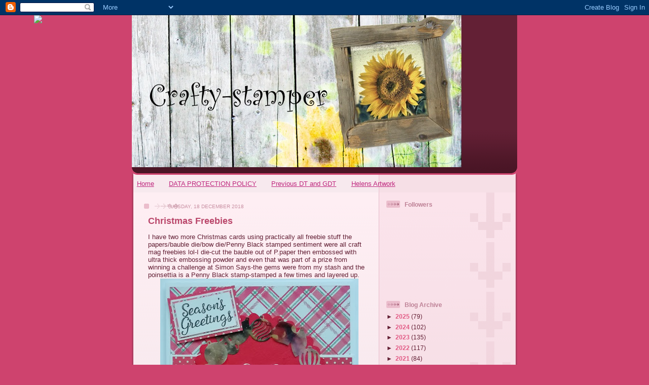

--- FILE ---
content_type: text/html; charset=UTF-8
request_url: https://crafty-stamper.blogspot.com/2018/12/christmas-freebies.html?showComment=1545221033329
body_size: 25886
content:
<!DOCTYPE html>
<html dir='ltr'>
<head>
<link href='https://www.blogger.com/static/v1/widgets/55013136-widget_css_bundle.css' rel='stylesheet' type='text/css'/>
<meta content='text/html; charset=UTF-8' http-equiv='Content-Type'/>
<meta content='blogger' name='generator'/>
<link href='https://crafty-stamper.blogspot.com/favicon.ico' rel='icon' type='image/x-icon'/>
<link href='https://crafty-stamper.blogspot.com/2018/12/christmas-freebies.html' rel='canonical'/>
<link rel="alternate" type="application/atom+xml" title="Crafty-Stamper - Atom" href="https://crafty-stamper.blogspot.com/feeds/posts/default" />
<link rel="alternate" type="application/rss+xml" title="Crafty-Stamper - RSS" href="https://crafty-stamper.blogspot.com/feeds/posts/default?alt=rss" />
<link rel="service.post" type="application/atom+xml" title="Crafty-Stamper - Atom" href="https://www.blogger.com/feeds/360388762556774834/posts/default" />

<link rel="alternate" type="application/atom+xml" title="Crafty-Stamper - Atom" href="https://crafty-stamper.blogspot.com/feeds/6092183867053997088/comments/default" />
<!--Can't find substitution for tag [blog.ieCssRetrofitLinks]-->
<link href='https://blogger.googleusercontent.com/img/b/R29vZ2xl/AVvXsEhx6NM4sM32MSddmF-vmwNtEI693gybtYODYH4kfsHUE2QclUrhhmT5XbGUdw2ABkXN6RtKQXxcOssNRcr_1C-SJ2Xn7jmVUbdIJlCrkAvA2ElAkvx-dGlOkrTt4tT54XwLUGHb3dZL0Uxe/s400/IMG_20181207_150956.jpg' rel='image_src'/>
<meta content='https://crafty-stamper.blogspot.com/2018/12/christmas-freebies.html' property='og:url'/>
<meta content='Christmas Freebies' property='og:title'/>
<meta content='I have two more Christmas cards using practically all freebie stuff the papers/bauble die/bow die/Penny Black stamped sentiment were all cra...' property='og:description'/>
<meta content='https://blogger.googleusercontent.com/img/b/R29vZ2xl/AVvXsEhx6NM4sM32MSddmF-vmwNtEI693gybtYODYH4kfsHUE2QclUrhhmT5XbGUdw2ABkXN6RtKQXxcOssNRcr_1C-SJ2Xn7jmVUbdIJlCrkAvA2ElAkvx-dGlOkrTt4tT54XwLUGHb3dZL0Uxe/w1200-h630-p-k-no-nu/IMG_20181207_150956.jpg' property='og:image'/>
<title>Crafty-Stamper: Christmas Freebies</title>
<style id='page-skin-1' type='text/css'><!--
/*
-----------------------------------------------
Blogger Template Style
Name: 	  Thisaway (Rose)
Date:     29 Feb 2004
Updated by: Blogger Team
----------------------------------------------- */
/* global
----------------------------------------------- */
body {
margin: 0;
text-align: center;
min-width: 760px;
background: #ce436e url(https://resources.blogblog.com/blogblog/data/thisaway_rose/bg_body.gif) repeat-x left top;
color: #632035;
font-size: small;
}
blockquote {
margin: 0;
padding-top: 0;
padding-right: 10px;
padding-bottom: 0;
padding-left: 10px;
border-left: 6px solid #f7d8e2;
border-right: 6px solid #f7d8e2;
color: #ba476b;
}
code {
color: #ba476b;
}
hr {
display: none;
}
/* layout
----------------------------------------------- */
#outer-wrapper {
margin: 0 auto;
width: 760px;
text-align: left;
font: normal normal 100% Helvetica,Arial,Verdana,'Trebuchet MS', Sans-serif;
}
#header-wrapper {
padding-bottom: 15px;
background: url(https://resources.blogblog.com/blogblog/data/thisaway_rose/bg_header_bottom.gif) no-repeat left bottom;
}
#header {
background: #632035 url(https://resources.blogblog.com/blogblog/data/thisaway_rose/bg_header.gif) repeat-x left bottom;
}
#content-wrapper {
position: relative;
width: 760px;
background: #f7f0e9 url(https://resources.blogblog.com/blogblog/data/thisaway_rose/bg_main_wrapper.gif) repeat-y left top;
}
#main-wrapper {
display: inline; /* fixes a strange ie margin bug */
float: left;
margin-top: 0;
margin-right: 0;
margin-bottom: 0;
margin-left: 3px;
padding: 0;
width: 483px;
word-wrap: break-word; /* fix for long text breaking sidebar float in IE */
overflow: hidden;     /* fix for long non-text content breaking IE sidebar float */
}
#main {
padding-top: 22px;
padding-right: 8px;
padding-bottom: 0;
padding-left: 8px;
background: url(https://resources.blogblog.com/blogblog/data/thisaway_rose/bg_content.gif) repeat-x left top;
}
.post {
margin-top: 0;
margin-right: 8px;
margin-bottom: 14px;
margin-left: 21px;
padding: 0;
border-bottom: 3px solid #f7d8e2;
}
#comments {
margin-top: 0;
margin-right: 16px;
margin-bottom: 14px;
margin-left: 29px;
padding: 10px;
border: 1px solid #f0ced8;
background-color: #f5e4e9;
}
#sidebar-wrapper {
display: inline; /* fixes a strange ie margin bug */
float: right;
margin-top: 0;
margin-right: 3px;
margin-bottom: 0;
margin-left: 0;
width: 269px;
color: #632035;
line-height: 1.4em;
font-size: 90%;
background: url(https://resources.blogblog.com/blogblog/data/thisaway_rose/bg_sidebar.gif) repeat-x left top;
word-wrap: break-word; /* fix for long text breaking sidebar float in IE */
overflow: hidden;     /* fix for long non-text content breaking IE sidebar float */
}
#sidebar {
padding-top: 7px;
padding-right: 11px;
padding-bottom: 0;
padding-left: 14px;
background: url(https://resources.blogblog.com/blogblog/data/thisaway_rose/bg_sidebar_arrow.gif) repeat-y 179px 0;
}
#sidebar .widget {
margin-bottom: 20px;
}
#footer-wrapper {
padding-top: 15px;
background: url(https://resources.blogblog.com/blogblog/data/thisaway_rose/bg_footer_top.gif) no-repeat left top;
clear: both;
}
#footer {
background: #491525 url(https://resources.blogblog.com/blogblog/data/thisaway_rose/bg_footer.gif) repeat-x left top;
text-align: center;
min-height: 2em;
}
/* headings
----------------------------------------------- */
#header h1 {
margin: 0;
padding-top: 24px;
padding-right: 0;
padding-bottom: 0;
padding-left: 84px;
background: url(https://resources.blogblog.com/blogblog/data/thisaway_rose/icon_header_left.gif) no-repeat 16px 26px;
}
h2.date-header {
margin: 0;
padding-top: 0;
padding-right: 0;
padding-bottom: 0;
padding-left: 29px;
text-transform: uppercase;
color: #c88fa2;
background: url(https://resources.blogblog.com/blogblog/data/thisaway_rose/icon_date.gif) no-repeat 13px 0;
font-size: 80%;
font-weight: normal;
}
.date-header span {
margin-top: 0;
margin-right: 0;
margin-bottom: 0;
margin-left: 5px;
padding-top: 0;
padding-right: 25px;
padding-bottom: 0;
padding-left: 25px;
background: url(https://resources.blogblog.com/blogblog/data/thisaway_rose/bg_date.gif) no-repeat left 0;
}
.sidebar h2 {
padding-top: 1px;
padding-right: 0;
padding-bottom: 0;
padding-left: 36px;
color: #bd8095;
background: url(https://resources.blogblog.com/blogblog/data/thisaway_rose/icon_sidebar_heading_left.gif) no-repeat left 45%;
font: normal bold 100% Helvetica,Arial,Verdana,'Trebuchet MS', Sans-serif;
}
.sidebar .Profile h2 {
color: #95526a;
background: url(https://resources.blogblog.com/blogblog/data/thisaway_rose/icon_sidebar_profileheading_left.gif) no-repeat left 45%;
}
.post h3 {
margin-top: 13px;
margin-right: 0;
margin-bottom: 13px;
margin-left: 0;
padding: 0;
color: #ba476b;
font-size: 140%;
}
.post h3 a, .post h3 a:visited {
color: #ba476b;
}
#comments h4 {
margin-top: 0;
font-size: 120%;
}
/* text
----------------------------------------------- */
#header h1 {
color: #feeef3;
font: normal bold 200% Helvetica,Arial,Verdana,'Trebuchet MS', Sans-serif;
}
#header .description {
margin: 0;
padding-top: 7px;
padding-right: 16px;
padding-bottom: 0;
padding-left: 84px;
color: #feeef3;
font: normal normal 80% Helvetica,Arial,Verdana,'Trebuchet MS', Sans-serif;
}
.post-body p {
line-height: 1.4em;
/* Fix bug in IE5/Win with italics in posts */
margin: 0;
height: 1%;
overflow: visible;
}
.post-footer {
font-size: 80%;
color: #c88fa2;
}
.uncustomized-post-template .post-footer {
text-align: right;
}
.uncustomized-post-template .post-footer .post-author,
.uncustomized-post-template .post-footer .post-timestamp {
display: block;
float: left;
text-align: left;
margin-right: 4px;
}
p.comment-author {
font-size: 83%;
}
.deleted-comment {
font-style:italic;
color:gray;
}
.comment-body p {
line-height: 1.4em;
}
.feed-links {
clear: both;
line-height: 2.5em;
margin-bottom: 0.5em;
margin-left: 29px;
}
#footer .widget {
margin: 0;
padding-top: 0;
padding-right: 0;
padding-bottom: 15px;
padding-left: 55px;
color: #feeef3;
font-size: 90%;
line-height: 1.4em;
background: url(https://resources.blogblog.com/blogblog/data/thisaway_rose/icon_footer.gif) no-repeat 16px 0;
}
/* lists
----------------------------------------------- */
.post ul {
padding-left: 32px;
list-style-type: none;
line-height: 1.4em;
}
.post li {
padding-top: 0;
padding-right: 0;
padding-bottom: 4px;
padding-left: 17px;
background: url(https://resources.blogblog.com/blogblog/data/thisaway_rose/icon_list_item_left.gif) no-repeat left 3px;
}
#comments ul {
margin: 0;
padding: 0;
list-style-type: none;
}
#comments li {
padding-top: 0;
padding-right: 0;
padding-bottom: 1px;
padding-left: 17px;
background: url(https://resources.blogblog.com/blogblog/data/thisaway_rose/icon_comment.gif) no-repeat left 3px;
}
.sidebar ul {
padding: 0;
list-style-type: none;
line-height: 1.2em;
margin-left: 0;
}
.sidebar li {
padding-top: 0;
padding-right: 0;
padding-bottom: 4px;
padding-left: 17px;
background: url(https://resources.blogblog.com/blogblog/data/thisaway_rose/icon_list_item.gif) no-repeat left 3px;
}
#blog-pager-newer-link {
float: left;
margin-left: 29px;
}
#blog-pager-older-link {
float: right;
margin-right: 16px;
}
#blog-pager {
text-align: center;
}
/* links
----------------------------------------------- */
a {
color: #bf277e;
font-weight: bold;
}
a:hover {
color: #96095a;
}
a.comment-link {
/* ie5.0/win doesn't apply padding to inline elements,
so we hide these two declarations from it */
background/* */:/**/url(https://resources.blogblog.com/blogblog/data/thisaway_rose/icon_comment.gif) no-repeat left 45%;
padding-left: 14px;
}
html>body a.comment-link {
/* respecified, for ie5/mac's benefit */
background: url(https://resources.blogblog.com/blogblog/data/thisaway_rose/icon_comment.gif) no-repeat left 45%;
padding-left: 14px;
}
.sidebar a {
color: #e25984;
}
.sidebar a:hover {
color: #b02c56;
}
#header h1 a {
color: #feeef3;
text-decoration: none;
}
#header h1 a:hover {
color: #d9b4c1;
}
.post h3 a {
text-decoration: none;
}
a img {
border-width: 0;
}
.clear {
clear: both;
line-height: 0;
height: 0;
}
.profile-textblock {
clear: both;
margin-bottom: 10px;
margin-left: 0;
}
.profile-img {
float: left;
margin-top: 0;
margin-right: 5px;
margin-bottom: 5px;
margin-left: 0;
padding: 3px;
border: 1px solid #ebbdcc;
}
.profile-link {
padding-top: 0;
padding-right: 0;
padding-bottom: 0;
padding-left: 17px;
background: url(https://resources.blogblog.com/blogblog/data/thisaway_rose/icon_profile_left.gif) no-repeat left 0;
}
/** Page structure tweaks for layout editor wireframe */
body#layout #main,
body#layout #sidebar {
padding: 0;
}

--></style>
<link href='https://www.blogger.com/dyn-css/authorization.css?targetBlogID=360388762556774834&amp;zx=efb6ed02-dda9-4fc5-a75f-27bf05a305a2' media='none' onload='if(media!=&#39;all&#39;)media=&#39;all&#39;' rel='stylesheet'/><noscript><link href='https://www.blogger.com/dyn-css/authorization.css?targetBlogID=360388762556774834&amp;zx=efb6ed02-dda9-4fc5-a75f-27bf05a305a2' rel='stylesheet'/></noscript>
<meta name='google-adsense-platform-account' content='ca-host-pub-1556223355139109'/>
<meta name='google-adsense-platform-domain' content='blogspot.com'/>

</head>
<body>
<div class='navbar section' id='navbar'><div class='widget Navbar' data-version='1' id='Navbar1'><script type="text/javascript">
    function setAttributeOnload(object, attribute, val) {
      if(window.addEventListener) {
        window.addEventListener('load',
          function(){ object[attribute] = val; }, false);
      } else {
        window.attachEvent('onload', function(){ object[attribute] = val; });
      }
    }
  </script>
<div id="navbar-iframe-container"></div>
<script type="text/javascript" src="https://apis.google.com/js/platform.js"></script>
<script type="text/javascript">
      gapi.load("gapi.iframes:gapi.iframes.style.bubble", function() {
        if (gapi.iframes && gapi.iframes.getContext) {
          gapi.iframes.getContext().openChild({
              url: 'https://www.blogger.com/navbar/360388762556774834?po\x3d6092183867053997088\x26origin\x3dhttps://crafty-stamper.blogspot.com',
              where: document.getElementById("navbar-iframe-container"),
              id: "navbar-iframe"
          });
        }
      });
    </script><script type="text/javascript">
(function() {
var script = document.createElement('script');
script.type = 'text/javascript';
script.src = '//pagead2.googlesyndication.com/pagead/js/google_top_exp.js';
var head = document.getElementsByTagName('head')[0];
if (head) {
head.appendChild(script);
}})();
</script>
</div></div>
<div id='outer-wrapper'><div id='wrap2'>
<!-- skip links for text browsers -->
<span id='skiplinks' style='display:none;'>
<a href='#main'>skip to main </a> |
      <a href='#sidebar'>skip to sidebar</a>
</span>
<div id='header-wrapper'>
<div class='header section' id='header'><div class='widget Header' data-version='1' id='Header1'>
<div id='header-inner'>
<a href='https://crafty-stamper.blogspot.com/' style='display: block'>
<img alt='Crafty-Stamper' height='300px; ' id='Header1_headerimg' src='https://blogger.googleusercontent.com/img/b/R29vZ2xl/AVvXsEgycNHoH1jrBdG_ab5jeTspeMtjYoW7Fbk5-Mvvzvqx0yHPIKSl5zNbBwo7nAvaG9LuxDwosvQc0qR7_BMrKLT0zFEu5q6zhDfBiRaHgTtLfEzZ0qa2bX_eGk1ff83klQf0g6Ns-kS8n_qD/s650/barnwoodchicbanner.jpg' style='display: block' width='650px; '/>
</a>
</div>
</div></div>
</div>
<div id='content-wrapper'>
<div id='crosscol-wrapper' style='text-align:center'>
<div class='crosscol section' id='crosscol'><div class='widget PageList' data-version='1' id='PageList1'>
<h2>Pages</h2>
<div class='widget-content'>
<ul>
<li>
<a href='https://crafty-stamper.blogspot.com/'>Home</a>
</li>
<li>
<a href='https://crafty-stamper.blogspot.com/p/data-protectin-policy.html'>DATA PROTECTION POLICY</a>
</li>
<li>
<a href='https://crafty-stamper.blogspot.com/p/previous-dt_13.html'>Previous DT and GDT </a>
</li>
<li>
<a href='https://crafty-stamper.blogspot.com/p/helens-artwork.html'>Helens Artwork</a>
</li>
</ul>
<div class='clear'></div>
</div>
</div></div>
</div>
<div id='main-wrapper'>
<div class='main section' id='main'><div class='widget Blog' data-version='1' id='Blog1'>
<div class='blog-posts hfeed'>

          <div class="date-outer">
        
<h2 class='date-header'><span>Tuesday, 18 December 2018</span></h2>

          <div class="date-posts">
        
<div class='post-outer'>
<div class='post hentry uncustomized-post-template' itemprop='blogPost' itemscope='itemscope' itemtype='http://schema.org/BlogPosting'>
<meta content='https://blogger.googleusercontent.com/img/b/R29vZ2xl/AVvXsEhx6NM4sM32MSddmF-vmwNtEI693gybtYODYH4kfsHUE2QclUrhhmT5XbGUdw2ABkXN6RtKQXxcOssNRcr_1C-SJ2Xn7jmVUbdIJlCrkAvA2ElAkvx-dGlOkrTt4tT54XwLUGHb3dZL0Uxe/s400/IMG_20181207_150956.jpg' itemprop='image_url'/>
<meta content='360388762556774834' itemprop='blogId'/>
<meta content='6092183867053997088' itemprop='postId'/>
<a name='6092183867053997088'></a>
<h3 class='post-title entry-title' itemprop='name'>
Christmas Freebies
</h3>
<div class='post-header'>
<div class='post-header-line-1'></div>
</div>
<div class='post-body entry-content' id='post-body-6092183867053997088' itemprop='description articleBody'>
I have two more Christmas cards using practically all freebie stuff the papers/bauble die/bow die/Penny Black stamped sentiment were all craft mag freebies lol-I die-cut the bauble out of P.paper then embossed with ultra thick embossing powder and even that was part of a prize from winning a challenge at Simon Says-the gems were from my stash and the poinsettia is a Penny Black stamp-stamped a few times and layered up.<br />
<div class="separator" style="clear: both; text-align: center;"><a href="https://blogger.googleusercontent.com/img/b/R29vZ2xl/AVvXsEhx6NM4sM32MSddmF-vmwNtEI693gybtYODYH4kfsHUE2QclUrhhmT5XbGUdw2ABkXN6RtKQXxcOssNRcr_1C-SJ2Xn7jmVUbdIJlCrkAvA2ElAkvx-dGlOkrTt4tT54XwLUGHb3dZL0Uxe/s1600/IMG_20181207_150956.jpg" imageanchor="1" style="margin-left: 1em; margin-right: 1em;"><img border="0" data-original-height="1600" data-original-width="1564" height="400" src="https://blogger.googleusercontent.com/img/b/R29vZ2xl/AVvXsEhx6NM4sM32MSddmF-vmwNtEI693gybtYODYH4kfsHUE2QclUrhhmT5XbGUdw2ABkXN6RtKQXxcOssNRcr_1C-SJ2Xn7jmVUbdIJlCrkAvA2ElAkvx-dGlOkrTt4tT54XwLUGHb3dZL0Uxe/s400/IMG_20181207_150956.jpg" width="391" /></a></div><div class="separator" style="clear: both; text-align: center;"><a href="https://blogger.googleusercontent.com/img/b/R29vZ2xl/AVvXsEgyE_elmxLW0EJLm-4p-dcrJWOplkF1kyqr7OfFtplMWMUj-Oh2lPO2BuxQLIbEXRkENvvLWLXYJdGT75QSYl5JHUAVGAotZpvet-Atf-mo_wWrK0wC_kpn2xlA25fF-WgmOoiZuQEReUDG/s1600/IMG_20181208_100124.jpg" imageanchor="1" style="margin-left: 1em; margin-right: 1em;"><img border="0" data-original-height="1586" data-original-width="1600" height="397" src="https://blogger.googleusercontent.com/img/b/R29vZ2xl/AVvXsEgyE_elmxLW0EJLm-4p-dcrJWOplkF1kyqr7OfFtplMWMUj-Oh2lPO2BuxQLIbEXRkENvvLWLXYJdGT75QSYl5JHUAVGAotZpvet-Atf-mo_wWrK0wC_kpn2xlA25fF-WgmOoiZuQEReUDG/s400/IMG_20181208_100124.jpg" width="400" /></a></div>challenges-<br />
<a href="https://craftingbydesigns.blogspot.com/2018/12/holiday-anything-goes.html">craftingby designs</a>-Holidays /ATG<br />
<a href="http://pennyschallenges.blogspot.com/2018/12/welcome-to-pennys-challenge-410.html">Pennys challenges</a>-ATG<br />
<a href="https://www.simonsaysstampblog.com/wednesdaychallenge/simon-says-christmas-4/">Simon says</a>-Christmas<br />
<a href="http://wordartwednesday.blogspot.com/2018/12/anything-goes-weeks-364-365.html">word art Wednesday</a>-ATG<br />
<a href="http://trimmiescraftchallenge.blogspot.com/2018/12/challenge-495-13th-of-december-anything.html">C.R.A.F.T</a>-ATG<br />
<a href="http://movingalongwiththetimes.blogspot.com/2018/12/86-anything-christmas-caz.html">MAWT</a>T-ATG<br />
<a href="https://cutecardthursday.blogspot.com/2018/12/challenge-560-embossing.html">cute card Thursday</a>-embossing<br />
<a href="http://pammiesinkypinkieschallenges.blogspot.com/2018/12/pip-challenge-1850.html">Pammies inky pinkies</a>-ATG<br />
<a href="http://giveacrafteracookie.blogspot.com/2018/12/cookie-challenge-109.html">give a crafter a cookie</a>-ch 109<br />
<a href="http://timeoutchallenges.blogspot.com/2018/12/challenge-124.html">time out</a>-joyful<br />
<a href="https://scrapping4funchallenges.blogspot.com/2018/12/challenge-130-christmas.html">scrapping4fun</a>-Christmas<br />
<a href="http://diesruschallenge.blogspot.com/2018/12/challenge-111-anything-christmas.html">dies R us</a>-Christmas<br />
<a href="http://sweetstampinchallengeblog.blogspot.com/2018/12/anything-christmaslast-minute-christmas.html">sweet stampin</a>-Christmas<br />
<a href="http://craftycardmakers.blogspot.com/2018/12/224-christmas.html">crafty cardmakers</a>-Christmas<br />
<a href="http://craftysentiments.blogspot.com/2018/12/celebrate-challenge.html">crafty sentiments</a>-celebrate<br />
<a href="http://craftycalendarchallenge.blogspot.com/2018/12/december-challenge-its-christmas-time.html">crafty calendar</a>-Christmas<br />
<a href="https://do-allkreatives.blogspot.com/2018/12/weihnachten-neujahr-Silvester.html">Do-all kreatives-</a>Christmas<br />
<a href="http://cardmaniachallenges.blogspot.com/2018/12/cmc111-christmas.html">card mania</a>-Christmas<br />
<a href="http://countryviewchallenges.blogspot.com/2018/12/december-2018-christmas.html">country view-</a>Christmas<br />
<a href="http://scribblesdesignschallenge.blogspot.com/2018/12/challenge-72-year-in-review.html">scribbles designs</a>-fave theme-pick a patterned paper<br />
Thank you for dropping by and all your comments are much appreciated<br />
Carol x x<br />
<br />
<br />
<div style='clear: both;'></div>
</div>
<div class='post-footer'>
<div class='post-footer-line post-footer-line-1'>
<span class='post-author vcard'>
Posted by
<span class='fn' itemprop='author' itemscope='itemscope' itemtype='http://schema.org/Person'>
<meta content='https://www.blogger.com/profile/06035030152353532791' itemprop='url'/>
<a class='g-profile' href='https://www.blogger.com/profile/06035030152353532791' rel='author' title='author profile'>
<span itemprop='name'>crafty-stamper</span>
</a>
</span>
</span>
<span class='post-timestamp'>
at
<meta content='https://crafty-stamper.blogspot.com/2018/12/christmas-freebies.html' itemprop='url'/>
<a class='timestamp-link' href='https://crafty-stamper.blogspot.com/2018/12/christmas-freebies.html' rel='bookmark' title='permanent link'><abbr class='published' itemprop='datePublished' title='2018-12-18T16:56:00Z'>16:56</abbr></a>
</span>
<span class='post-comment-link'>
</span>
<span class='post-icons'>
<span class='item-control blog-admin pid-1971520900'>
<a href='https://www.blogger.com/post-edit.g?blogID=360388762556774834&postID=6092183867053997088&from=pencil' title='Edit Post'>
<img alt='' class='icon-action' height='18' src='https://resources.blogblog.com/img/icon18_edit_allbkg.gif' width='18'/>
</a>
</span>
</span>
<div class='post-share-buttons goog-inline-block'>
</div>
</div>
<div class='post-footer-line post-footer-line-2'>
<span class='post-labels'>
</span>
</div>
<div class='post-footer-line post-footer-line-3'>
<span class='post-location'>
</span>
</div>
</div>
</div>
<div class='comments' id='comments'>
<a name='comments'></a>
<h4>37 comments:</h4>
<div id='Blog1_comments-block-wrapper'>
<dl class='avatar-comment-indent' id='comments-block'>
<dt class='comment-author ' id='c6409814383661600508'>
<a name='c6409814383661600508'></a>
<div class="avatar-image-container vcard"><span dir="ltr"><a href="https://www.blogger.com/profile/07300628565321877531" target="" rel="nofollow" onclick="" class="avatar-hovercard" id="av-6409814383661600508-07300628565321877531"><img src="https://resources.blogblog.com/img/blank.gif" width="35" height="35" class="delayLoad" style="display: none;" longdesc="//blogger.googleusercontent.com/img/b/R29vZ2xl/AVvXsEiJvptEzzBFdERYS-mtkXwIz3KfHojCe21OFm3eRMvPb92xz-CwSRtV4QzMwWA8QWaAWnhnFZfkIuwo8ZmX7drH1cIk6hN_k4pagmCafAqjKpjCK-qbZURSLfZA7Ed0Sg/s45-c/*" alt="" title="Michelle">

<noscript><img src="//blogger.googleusercontent.com/img/b/R29vZ2xl/AVvXsEiJvptEzzBFdERYS-mtkXwIz3KfHojCe21OFm3eRMvPb92xz-CwSRtV4QzMwWA8QWaAWnhnFZfkIuwo8ZmX7drH1cIk6hN_k4pagmCafAqjKpjCK-qbZURSLfZA7Ed0Sg/s45-c/*" width="35" height="35" class="photo" alt=""></noscript></a></span></div>
<a href='https://www.blogger.com/profile/07300628565321877531' rel='nofollow'>Michelle</a>
said...
</dt>
<dd class='comment-body' id='Blog1_cmt-6409814383661600508'>
<p>
I LOVE craft mag freebies Carol - they r ace.  I&#39;m going to be using more in the future as I have loads.  Your cards are beautiful and u have done a lovely job with the freebies - Michelle x
</p>
</dd>
<dd class='comment-footer'>
<span class='comment-timestamp'>
<a href='https://crafty-stamper.blogspot.com/2018/12/christmas-freebies.html?showComment=1545156353982#c6409814383661600508' title='comment permalink'>
18 December 2018 at 18:05
</a>
<span class='item-control blog-admin pid-118927927'>
<a class='comment-delete' href='https://www.blogger.com/comment/delete/360388762556774834/6409814383661600508' title='Delete Comment'>
<img src='https://resources.blogblog.com/img/icon_delete13.gif'/>
</a>
</span>
</span>
</dd>
<dt class='comment-author ' id='c8251519368816767398'>
<a name='c8251519368816767398'></a>
<div class="avatar-image-container vcard"><span dir="ltr"><a href="https://www.blogger.com/profile/12340347595057224157" target="" rel="nofollow" onclick="" class="avatar-hovercard" id="av-8251519368816767398-12340347595057224157"><img src="https://resources.blogblog.com/img/blank.gif" width="35" height="35" class="delayLoad" style="display: none;" longdesc="//1.bp.blogspot.com/-ANsoMEIkdFo/Z-7ExW23taI/AAAAAAABicg/fWXGXou6UsAFdF6iJjpcTxO8FiukqSYxgCK4BGAYYCw/s35/Lavinia%252520Spellbound%252520LAV434.jpg" alt="" title="KarinsArtScrap">

<noscript><img src="//1.bp.blogspot.com/-ANsoMEIkdFo/Z-7ExW23taI/AAAAAAABicg/fWXGXou6UsAFdF6iJjpcTxO8FiukqSYxgCK4BGAYYCw/s35/Lavinia%252520Spellbound%252520LAV434.jpg" width="35" height="35" class="photo" alt=""></noscript></a></span></div>
<a href='https://www.blogger.com/profile/12340347595057224157' rel='nofollow'>KarinsArtScrap</a>
said...
</dt>
<dd class='comment-body' id='Blog1_cmt-8251519368816767398'>
<p>
beautiful cards Carol<br /><a href="http://%20karinsartscrap.blogspot.nl/" rel="nofollow">Gr Karin</a>
</p>
</dd>
<dd class='comment-footer'>
<span class='comment-timestamp'>
<a href='https://crafty-stamper.blogspot.com/2018/12/christmas-freebies.html?showComment=1545156668344#c8251519368816767398' title='comment permalink'>
18 December 2018 at 18:11
</a>
<span class='item-control blog-admin pid-1896816198'>
<a class='comment-delete' href='https://www.blogger.com/comment/delete/360388762556774834/8251519368816767398' title='Delete Comment'>
<img src='https://resources.blogblog.com/img/icon_delete13.gif'/>
</a>
</span>
</span>
</dd>
<dt class='comment-author ' id='c6052496921811428282'>
<a name='c6052496921811428282'></a>
<div class="avatar-image-container vcard"><span dir="ltr"><a href="https://www.blogger.com/profile/16487004547747748847" target="" rel="nofollow" onclick="" class="avatar-hovercard" id="av-6052496921811428282-16487004547747748847"><img src="https://resources.blogblog.com/img/blank.gif" width="35" height="35" class="delayLoad" style="display: none;" longdesc="//blogger.googleusercontent.com/img/b/R29vZ2xl/AVvXsEh7Y51evuLU8Fg58SQi0TN6CqMrFXMlSjvZPQBIpQ7h0Vp0OBeNeW9nGTOv4QprpA53pKIsFaU9m7Kwkj26UmdDpWnl9oq_UkGCoZWh-buXiSgRX5yxKco-gWHTvwVaDjg/s45-c/DSCF1865.JPG" alt="" title="meg">

<noscript><img src="//blogger.googleusercontent.com/img/b/R29vZ2xl/AVvXsEh7Y51evuLU8Fg58SQi0TN6CqMrFXMlSjvZPQBIpQ7h0Vp0OBeNeW9nGTOv4QprpA53pKIsFaU9m7Kwkj26UmdDpWnl9oq_UkGCoZWh-buXiSgRX5yxKco-gWHTvwVaDjg/s45-c/DSCF1865.JPG" width="35" height="35" class="photo" alt=""></noscript></a></span></div>
<a href='https://www.blogger.com/profile/16487004547747748847' rel='nofollow'>meg</a>
said...
</dt>
<dd class='comment-body' id='Blog1_cmt-6052496921811428282'>
<p>
two beauties Carol must try and use more of my freebies too.
</p>
</dd>
<dd class='comment-footer'>
<span class='comment-timestamp'>
<a href='https://crafty-stamper.blogspot.com/2018/12/christmas-freebies.html?showComment=1545168332443#c6052496921811428282' title='comment permalink'>
18 December 2018 at 21:25
</a>
<span class='item-control blog-admin pid-1240677815'>
<a class='comment-delete' href='https://www.blogger.com/comment/delete/360388762556774834/6052496921811428282' title='Delete Comment'>
<img src='https://resources.blogblog.com/img/icon_delete13.gif'/>
</a>
</span>
</span>
</dd>
<dt class='comment-author ' id='c3677241177001162698'>
<a name='c3677241177001162698'></a>
<div class="avatar-image-container vcard"><span dir="ltr"><a href="https://www.blogger.com/profile/05036441141515359724" target="" rel="nofollow" onclick="" class="avatar-hovercard" id="av-3677241177001162698-05036441141515359724"><img src="https://resources.blogblog.com/img/blank.gif" width="35" height="35" class="delayLoad" style="display: none;" longdesc="//2.bp.blogspot.com/-ZDMDStOz5wc/ZQ-rbfajYdI/AAAAAAAA7rU/OqFIENyqo5QI9s9m5jeZIrshD5rok4BTgCK4BGAYYCw/s35/Dar%252B2014.JPG" alt="" title="Darlene ">

<noscript><img src="//2.bp.blogspot.com/-ZDMDStOz5wc/ZQ-rbfajYdI/AAAAAAAA7rU/OqFIENyqo5QI9s9m5jeZIrshD5rok4BTgCK4BGAYYCw/s35/Dar%252B2014.JPG" width="35" height="35" class="photo" alt=""></noscript></a></span></div>
<a href='https://www.blogger.com/profile/05036441141515359724' rel='nofollow'>Darlene </a>
said...
</dt>
<dd class='comment-body' id='Blog1_cmt-3677241177001162698'>
<p>
Beautiful cards Carol!  Thanks so much for playing in our &#8216;Christmas&#8217; challenge at Dies R Us.  Good Luck and please come back again soon!<br /><br />Darlene (DRU Blog Leader)<br /><a href="http://diesruschallenge.blogspot.com/" rel="nofollow">DIES R US CHALLENGE BLOG</a><br /><a href="http://www.darscraftycreations.blogspot.com/" rel="nofollow">DAR&#8217;S CRAFTY CREATIONS</a>  Please stop by for a visit.<br /><br />
</p>
</dd>
<dd class='comment-footer'>
<span class='comment-timestamp'>
<a href='https://crafty-stamper.blogspot.com/2018/12/christmas-freebies.html?showComment=1545170736430#c3677241177001162698' title='comment permalink'>
18 December 2018 at 22:05
</a>
<span class='item-control blog-admin pid-247351001'>
<a class='comment-delete' href='https://www.blogger.com/comment/delete/360388762556774834/3677241177001162698' title='Delete Comment'>
<img src='https://resources.blogblog.com/img/icon_delete13.gif'/>
</a>
</span>
</span>
</dd>
<dt class='comment-author ' id='c9034307614501084891'>
<a name='c9034307614501084891'></a>
<div class="avatar-image-container avatar-stock"><span dir="ltr"><a href="https://www.blogger.com/profile/04485385380988942947" target="" rel="nofollow" onclick="" class="avatar-hovercard" id="av-9034307614501084891-04485385380988942947"><img src="//www.blogger.com/img/blogger_logo_round_35.png" width="35" height="35" alt="" title="Diane">

</a></span></div>
<a href='https://www.blogger.com/profile/04485385380988942947' rel='nofollow'>Diane</a>
said...
</dt>
<dd class='comment-body' id='Blog1_cmt-9034307614501084891'>
<p>
Beautiful cards Carol.<br /><br />Hugs Diane
</p>
</dd>
<dd class='comment-footer'>
<span class='comment-timestamp'>
<a href='https://crafty-stamper.blogspot.com/2018/12/christmas-freebies.html?showComment=1545173832953#c9034307614501084891' title='comment permalink'>
18 December 2018 at 22:57
</a>
<span class='item-control blog-admin pid-686082596'>
<a class='comment-delete' href='https://www.blogger.com/comment/delete/360388762556774834/9034307614501084891' title='Delete Comment'>
<img src='https://resources.blogblog.com/img/icon_delete13.gif'/>
</a>
</span>
</span>
</dd>
<dt class='comment-author ' id='c7793388057059706617'>
<a name='c7793388057059706617'></a>
<div class="avatar-image-container vcard"><span dir="ltr"><a href="https://www.blogger.com/profile/02475057905774544464" target="" rel="nofollow" onclick="" class="avatar-hovercard" id="av-7793388057059706617-02475057905774544464"><img src="https://resources.blogblog.com/img/blank.gif" width="35" height="35" class="delayLoad" style="display: none;" longdesc="//blogger.googleusercontent.com/img/b/R29vZ2xl/AVvXsEgTz6Q0fikm0ZWw7ALDgGBq7GLe19oBi094shqig9AurJou_G4qb-nHVPOETAwmlEcnr3KaRfImhKo2JG5aXeHl0yLhzXeshE6JrskDyjzJv9hSkdnNC5_2aSXMiNiAuHo/s45-c/IMG_7867.jpg" alt="" title="aussie aNNie">

<noscript><img src="//blogger.googleusercontent.com/img/b/R29vZ2xl/AVvXsEgTz6Q0fikm0ZWw7ALDgGBq7GLe19oBi094shqig9AurJou_G4qb-nHVPOETAwmlEcnr3KaRfImhKo2JG5aXeHl0yLhzXeshE6JrskDyjzJv9hSkdnNC5_2aSXMiNiAuHo/s45-c/IMG_7867.jpg" width="35" height="35" class="photo" alt=""></noscript></a></span></div>
<a href='https://www.blogger.com/profile/02475057905774544464' rel='nofollow'>aussie aNNie</a>
said...
</dt>
<dd class='comment-body' id='Blog1_cmt-7793388057059706617'>
<p>
Lovely post and cards, the freebies look fabulous.   I saw this one in the mag here yesterday but didn&#39;t get it...x
</p>
</dd>
<dd class='comment-footer'>
<span class='comment-timestamp'>
<a href='https://crafty-stamper.blogspot.com/2018/12/christmas-freebies.html?showComment=1545174376489#c7793388057059706617' title='comment permalink'>
18 December 2018 at 23:06
</a>
<span class='item-control blog-admin pid-781692199'>
<a class='comment-delete' href='https://www.blogger.com/comment/delete/360388762556774834/7793388057059706617' title='Delete Comment'>
<img src='https://resources.blogblog.com/img/icon_delete13.gif'/>
</a>
</span>
</span>
</dd>
<dt class='comment-author ' id='c6925904480194632455'>
<a name='c6925904480194632455'></a>
<div class="avatar-image-container vcard"><span dir="ltr"><a href="https://www.blogger.com/profile/04478955927641480736" target="" rel="nofollow" onclick="" class="avatar-hovercard" id="av-6925904480194632455-04478955927641480736"><img src="https://resources.blogblog.com/img/blank.gif" width="35" height="35" class="delayLoad" style="display: none;" longdesc="//blogger.googleusercontent.com/img/b/R29vZ2xl/AVvXsEg58Rp6w1tAKlv_-GLR7cJafTTHte2hu16uONZM7BDLwm23TVqeeglqajD87B5c0qesL6i_k54f7JYFp-6sCRqYwiu3RtQFiDkkju4EXGdoQ8sA-JCfo3wwBUNx0FSxlf8/s45-c/CAROLE+BLOG+IMAGE.jpg" alt="" title="CaroleAnn">

<noscript><img src="//blogger.googleusercontent.com/img/b/R29vZ2xl/AVvXsEg58Rp6w1tAKlv_-GLR7cJafTTHte2hu16uONZM7BDLwm23TVqeeglqajD87B5c0qesL6i_k54f7JYFp-6sCRqYwiu3RtQFiDkkju4EXGdoQ8sA-JCfo3wwBUNx0FSxlf8/s45-c/CAROLE+BLOG+IMAGE.jpg" width="35" height="35" class="photo" alt=""></noscript></a></span></div>
<a href='https://www.blogger.com/profile/04478955927641480736' rel='nofollow'>CaroleAnn</a>
said...
</dt>
<dd class='comment-body' id='Blog1_cmt-6925904480194632455'>
<p>
This card is just so beautiful, the colors are just eye-popping.  Don&#39;t you love those freebies!!!  Hugs
</p>
</dd>
<dd class='comment-footer'>
<span class='comment-timestamp'>
<a href='https://crafty-stamper.blogspot.com/2018/12/christmas-freebies.html?showComment=1545174479249#c6925904480194632455' title='comment permalink'>
18 December 2018 at 23:07
</a>
<span class='item-control blog-admin pid-444813374'>
<a class='comment-delete' href='https://www.blogger.com/comment/delete/360388762556774834/6925904480194632455' title='Delete Comment'>
<img src='https://resources.blogblog.com/img/icon_delete13.gif'/>
</a>
</span>
</span>
</dd>
<dt class='comment-author ' id='c5094808170375711465'>
<a name='c5094808170375711465'></a>
<div class="avatar-image-container vcard"><span dir="ltr"><a href="https://www.blogger.com/profile/07678648249650827075" target="" rel="nofollow" onclick="" class="avatar-hovercard" id="av-5094808170375711465-07678648249650827075"><img src="https://resources.blogblog.com/img/blank.gif" width="35" height="35" class="delayLoad" style="display: none;" longdesc="//blogger.googleusercontent.com/img/b/R29vZ2xl/AVvXsEjNadCjkQZZAKDc3Zm0OSvIlC-RJD5kYlMgZFIHmBAJ9upXiVraTrUK-dxAPYIEuFdwPDtMcf_Ipwp1Hvi2nrxVw2OkcFQBzBCvmxiA5Z40yOKFcQVcGQfcOlfVRizEAOU/s45-c/380%252B-%252BCopy4%252B-%252BCopy.JPG" alt="" title="creationsnz">

<noscript><img src="//blogger.googleusercontent.com/img/b/R29vZ2xl/AVvXsEjNadCjkQZZAKDc3Zm0OSvIlC-RJD5kYlMgZFIHmBAJ9upXiVraTrUK-dxAPYIEuFdwPDtMcf_Ipwp1Hvi2nrxVw2OkcFQBzBCvmxiA5Z40yOKFcQVcGQfcOlfVRizEAOU/s45-c/380%252B-%252BCopy4%252B-%252BCopy.JPG" width="35" height="35" class="photo" alt=""></noscript></a></span></div>
<a href='https://www.blogger.com/profile/07678648249650827075' rel='nofollow'>creationsnz</a>
said...
</dt>
<dd class='comment-body' id='Blog1_cmt-5094808170375711465'>
<p>
Super work Carol.  Love the very 3D poinsettia, and the wreath is stunning cut from pattpaper.
</p>
</dd>
<dd class='comment-footer'>
<span class='comment-timestamp'>
<a href='https://crafty-stamper.blogspot.com/2018/12/christmas-freebies.html?showComment=1545176186007#c5094808170375711465' title='comment permalink'>
18 December 2018 at 23:36
</a>
<span class='item-control blog-admin pid-2079187371'>
<a class='comment-delete' href='https://www.blogger.com/comment/delete/360388762556774834/5094808170375711465' title='Delete Comment'>
<img src='https://resources.blogblog.com/img/icon_delete13.gif'/>
</a>
</span>
</span>
</dd>
<dt class='comment-author ' id='c5175887804919533577'>
<a name='c5175887804919533577'></a>
<div class="avatar-image-container vcard"><span dir="ltr"><a href="https://www.blogger.com/profile/17774414615030710853" target="" rel="nofollow" onclick="" class="avatar-hovercard" id="av-5175887804919533577-17774414615030710853"><img src="https://resources.blogblog.com/img/blank.gif" width="35" height="35" class="delayLoad" style="display: none;" longdesc="//blogger.googleusercontent.com/img/b/R29vZ2xl/AVvXsEgbJZ8KnwZoq68IPgtDrv4Cd_DtSw4qHX7I78jtAlfm7kmAOQU_n8h9MhAXAoWUiKr_v42TtW0LZ3-nylErDuTD9RpXIG8m-qjvVoG8uc9UwarZYHw0MW7eDFNDN0JlUYjYo4mSOkyEFjyCwxMB2v1wxks9JcWW1xe6SdUpFnvn9iI/s45/2025%20(1).jpg" alt="" title="Pam Tiedtke, or Pammie Lou">

<noscript><img src="//blogger.googleusercontent.com/img/b/R29vZ2xl/AVvXsEgbJZ8KnwZoq68IPgtDrv4Cd_DtSw4qHX7I78jtAlfm7kmAOQU_n8h9MhAXAoWUiKr_v42TtW0LZ3-nylErDuTD9RpXIG8m-qjvVoG8uc9UwarZYHw0MW7eDFNDN0JlUYjYo4mSOkyEFjyCwxMB2v1wxks9JcWW1xe6SdUpFnvn9iI/s45/2025%20(1).jpg" width="35" height="35" class="photo" alt=""></noscript></a></span></div>
<a href='https://www.blogger.com/profile/17774414615030710853' rel='nofollow'>Pam Tiedtke, or Pammie Lou</a>
said...
</dt>
<dd class='comment-body' id='Blog1_cmt-5175887804919533577'>
<p>
Both of your cards are lovely! Always happy you share them with us at PIP Challenges!<br />Hugs
</p>
</dd>
<dd class='comment-footer'>
<span class='comment-timestamp'>
<a href='https://crafty-stamper.blogspot.com/2018/12/christmas-freebies.html?showComment=1545183238440#c5175887804919533577' title='comment permalink'>
19 December 2018 at 01:33
</a>
<span class='item-control blog-admin pid-1611139994'>
<a class='comment-delete' href='https://www.blogger.com/comment/delete/360388762556774834/5175887804919533577' title='Delete Comment'>
<img src='https://resources.blogblog.com/img/icon_delete13.gif'/>
</a>
</span>
</span>
</dd>
<dt class='comment-author ' id='c2768736640315353898'>
<a name='c2768736640315353898'></a>
<div class="avatar-image-container vcard"><span dir="ltr"><a href="https://www.blogger.com/profile/15553455117322421440" target="" rel="nofollow" onclick="" class="avatar-hovercard" id="av-2768736640315353898-15553455117322421440"><img src="https://resources.blogblog.com/img/blank.gif" width="35" height="35" class="delayLoad" style="display: none;" longdesc="//3.bp.blogspot.com/-iJ9MGp8HMxE/Y9Qk6o0maOI/AAAAAAAAR-o/8O9I9NnpE2Y2thROrBUZ704xTat22JFFACK4BGAYYCw/s35/242680803_2084610781715559_3395710915134112272_n.jpg" alt="" title="Sheryl">

<noscript><img src="//3.bp.blogspot.com/-iJ9MGp8HMxE/Y9Qk6o0maOI/AAAAAAAAR-o/8O9I9NnpE2Y2thROrBUZ704xTat22JFFACK4BGAYYCw/s35/242680803_2084610781715559_3395710915134112272_n.jpg" width="35" height="35" class="photo" alt=""></noscript></a></span></div>
<a href='https://www.blogger.com/profile/15553455117322421440' rel='nofollow'>Sheryl</a>
said...
</dt>
<dd class='comment-body' id='Blog1_cmt-2768736640315353898'>
<p>
Carol these are two beautiful cards. <br />Thanks again for joining us at CRAFT.<br />Hugs Sheryl xx
</p>
</dd>
<dd class='comment-footer'>
<span class='comment-timestamp'>
<a href='https://crafty-stamper.blogspot.com/2018/12/christmas-freebies.html?showComment=1545188414411#c2768736640315353898' title='comment permalink'>
19 December 2018 at 03:00
</a>
<span class='item-control blog-admin pid-1197107826'>
<a class='comment-delete' href='https://www.blogger.com/comment/delete/360388762556774834/2768736640315353898' title='Delete Comment'>
<img src='https://resources.blogblog.com/img/icon_delete13.gif'/>
</a>
</span>
</span>
</dd>
<dt class='comment-author ' id='c296722754901314718'>
<a name='c296722754901314718'></a>
<div class="avatar-image-container vcard"><span dir="ltr"><a href="https://www.blogger.com/profile/17693627587084452992" target="" rel="nofollow" onclick="" class="avatar-hovercard" id="av-296722754901314718-17693627587084452992"><img src="https://resources.blogblog.com/img/blank.gif" width="35" height="35" class="delayLoad" style="display: none;" longdesc="//blogger.googleusercontent.com/img/b/R29vZ2xl/AVvXsEhWg3ZiP6ZC24lIQZ_BKC4pmiPwPYPQrBTVW-FfWyHikvR0bNQtZDpiDwJDSIm1475Vaap1LnoOp5EM-YW6lQLLtXwdx6fsTxlARCMcjwiRAhFSWwHYkBy6nlD-IzRrTZw/s45-c/977DF58D-BD75-4E21-9CD3-1688C92F02B0.jpeg" alt="" title="Lisa Lynn">

<noscript><img src="//blogger.googleusercontent.com/img/b/R29vZ2xl/AVvXsEhWg3ZiP6ZC24lIQZ_BKC4pmiPwPYPQrBTVW-FfWyHikvR0bNQtZDpiDwJDSIm1475Vaap1LnoOp5EM-YW6lQLLtXwdx6fsTxlARCMcjwiRAhFSWwHYkBy6nlD-IzRrTZw/s45-c/977DF58D-BD75-4E21-9CD3-1688C92F02B0.jpeg" width="35" height="35" class="photo" alt=""></noscript></a></span></div>
<a href='https://www.blogger.com/profile/17693627587084452992' rel='nofollow'>Lisa Lynn</a>
said...
</dt>
<dd class='comment-body' id='Blog1_cmt-296722754901314718'>
<p>
Those are both gorgeous. You did a great job with the supplies.
</p>
</dd>
<dd class='comment-footer'>
<span class='comment-timestamp'>
<a href='https://crafty-stamper.blogspot.com/2018/12/christmas-freebies.html?showComment=1545199645055#c296722754901314718' title='comment permalink'>
19 December 2018 at 06:07
</a>
<span class='item-control blog-admin pid-1737080009'>
<a class='comment-delete' href='https://www.blogger.com/comment/delete/360388762556774834/296722754901314718' title='Delete Comment'>
<img src='https://resources.blogblog.com/img/icon_delete13.gif'/>
</a>
</span>
</span>
</dd>
<dt class='comment-author ' id='c804800069420091095'>
<a name='c804800069420091095'></a>
<div class="avatar-image-container vcard"><span dir="ltr"><a href="https://www.blogger.com/profile/00220749279410298784" target="" rel="nofollow" onclick="" class="avatar-hovercard" id="av-804800069420091095-00220749279410298784"><img src="https://resources.blogblog.com/img/blank.gif" width="35" height="35" class="delayLoad" style="display: none;" longdesc="//blogger.googleusercontent.com/img/b/R29vZ2xl/AVvXsEhdGZW0yBXMjFfhkuguKjXRhNpyJ9JvbbvRiRLPl1xXq5Sj1HepD1TZTC6TxgyVssliNmK7l3GGI8cstLjVP3sT5ueVudOmkVXrDcKoHb4lu2NfvOkBwcaGk9DDVDdhng/s45-c/DSCF37152.jpg" alt="" title="Alex">

<noscript><img src="//blogger.googleusercontent.com/img/b/R29vZ2xl/AVvXsEhdGZW0yBXMjFfhkuguKjXRhNpyJ9JvbbvRiRLPl1xXq5Sj1HepD1TZTC6TxgyVssliNmK7l3GGI8cstLjVP3sT5ueVudOmkVXrDcKoHb4lu2NfvOkBwcaGk9DDVDdhng/s45-c/DSCF37152.jpg" width="35" height="35" class="photo" alt=""></noscript></a></span></div>
<a href='https://www.blogger.com/profile/00220749279410298784' rel='nofollow'>Alex</a>
said...
</dt>
<dd class='comment-body' id='Blog1_cmt-804800069420091095'>
<p>
Wonderful Christmas card set! Love it!<br />Thanks for playing along with us at our present challenge at Do-Al(l) Kreatives and good luck. Hope you will join us next month again.<br /><br />Crafty greetings<br />Alex<br /><b><br /><a href="http://do-allkreatives.blogspot.com/" rel="nofollow">*DT + Admin*  Do-Al(l) Kreatives <em>{#24 &#8211;Christmas or New year} </em> </a><br /><a href="http://kreativtanten-challenge.blogspot.de//" rel="nofollow">*DT*  Kreativ-Tanten  Challenge <em> {#24 &#8211; Christmas tree} </em> </a><br /><a href="http://craftrocketchallenges.blogspot.de/" rel="nofollow">*DT*  Craft Rocket Challenges <em> {on break till January 2019 } </em> </a><br /><a href="http://alexkreativeseite.blogspot.de/" rel="nofollow">Alex&#39; Kreative Seite </a><br /></b><br />
</p>
</dd>
<dd class='comment-footer'>
<span class='comment-timestamp'>
<a href='https://crafty-stamper.blogspot.com/2018/12/christmas-freebies.html?showComment=1545203738270#c804800069420091095' title='comment permalink'>
19 December 2018 at 07:15
</a>
<span class='item-control blog-admin pid-1098761881'>
<a class='comment-delete' href='https://www.blogger.com/comment/delete/360388762556774834/804800069420091095' title='Delete Comment'>
<img src='https://resources.blogblog.com/img/icon_delete13.gif'/>
</a>
</span>
</span>
</dd>
<dt class='comment-author ' id='c423115322338996507'>
<a name='c423115322338996507'></a>
<div class="avatar-image-container vcard"><span dir="ltr"><a href="https://www.blogger.com/profile/00440765819220981916" target="" rel="nofollow" onclick="" class="avatar-hovercard" id="av-423115322338996507-00440765819220981916"><img src="https://resources.blogblog.com/img/blank.gif" width="35" height="35" class="delayLoad" style="display: none;" longdesc="//blogger.googleusercontent.com/img/b/R29vZ2xl/AVvXsEjx7afEpu3vq3lGzqoe3pMCHqg6jC7KZ73qkkuvtYtp4dEwEgeqIWgV5VCbba-yVhhLdyQkslnavo5mpMTZNUpS8qiabPZJmTn22IJDJHxrJyQQSDb7xedquevkfVSJIA/s45-c/13133140_10153861970318122_2293757397442371094_n.jpg" alt="" title="craftytrog">

<noscript><img src="//blogger.googleusercontent.com/img/b/R29vZ2xl/AVvXsEjx7afEpu3vq3lGzqoe3pMCHqg6jC7KZ73qkkuvtYtp4dEwEgeqIWgV5VCbba-yVhhLdyQkslnavo5mpMTZNUpS8qiabPZJmTn22IJDJHxrJyQQSDb7xedquevkfVSJIA/s45-c/13133140_10153861970318122_2293757397442371094_n.jpg" width="35" height="35" class="photo" alt=""></noscript></a></span></div>
<a href='https://www.blogger.com/profile/00440765819220981916' rel='nofollow'>craftytrog</a>
said...
</dt>
<dd class='comment-body' id='Blog1_cmt-423115322338996507'>
<p>
Wonderful, festive cards Carol! xxx
</p>
</dd>
<dd class='comment-footer'>
<span class='comment-timestamp'>
<a href='https://crafty-stamper.blogspot.com/2018/12/christmas-freebies.html?showComment=1545210847650#c423115322338996507' title='comment permalink'>
19 December 2018 at 09:14
</a>
<span class='item-control blog-admin pid-589850347'>
<a class='comment-delete' href='https://www.blogger.com/comment/delete/360388762556774834/423115322338996507' title='Delete Comment'>
<img src='https://resources.blogblog.com/img/icon_delete13.gif'/>
</a>
</span>
</span>
</dd>
<dt class='comment-author ' id='c8814118998795482689'>
<a name='c8814118998795482689'></a>
<div class="avatar-image-container vcard"><span dir="ltr"><a href="https://www.blogger.com/profile/10895325692983522158" target="" rel="nofollow" onclick="" class="avatar-hovercard" id="av-8814118998795482689-10895325692983522158"><img src="https://resources.blogblog.com/img/blank.gif" width="35" height="35" class="delayLoad" style="display: none;" longdesc="//3.bp.blogspot.com/-5JzQln_zgss/aBO3aCUxIfI/AAAAAAAAFXw/ipxshI0igA0E7YRMGyz-AmZf844acSm-wCK4BGAYYCw/s35/Elfe.png" alt="" title="Kleido">

<noscript><img src="//3.bp.blogspot.com/-5JzQln_zgss/aBO3aCUxIfI/AAAAAAAAFXw/ipxshI0igA0E7YRMGyz-AmZf844acSm-wCK4BGAYYCw/s35/Elfe.png" width="35" height="35" class="photo" alt=""></noscript></a></span></div>
<a href='https://www.blogger.com/profile/10895325692983522158' rel='nofollow'>Kleido</a>
said...
</dt>
<dd class='comment-body' id='Blog1_cmt-8814118998795482689'>
<p>
Wonderful make... <br /><br />Thanks for playing along with our Do-Al(l) Kreatives Challenge and good luck!<br /><br />Hugs and please come back soon! <br />Doris  <br /><a href="http://kleidosbastelstueble.wordpress.com/" rel="nofollow">Kleido&#8217;s BastelStüble</a><br /><a href="http://do-allkreatives.blogspot.com/" rel="nofollow">*Owner* Do-Al(l) Kreatives </a> <br /><a href="http://traumfabrik-challenge.blogspot.de/" rel="nofollow">*DT* Die Traumfabrik </a><br /><a href="http://kreativtanten-challenge.blogspot.com/" rel="nofollow">*GDT* Die Kreativtanten</a><br /><br />
</p>
</dd>
<dd class='comment-footer'>
<span class='comment-timestamp'>
<a href='https://crafty-stamper.blogspot.com/2018/12/christmas-freebies.html?showComment=1545221033329#c8814118998795482689' title='comment permalink'>
19 December 2018 at 12:03
</a>
<span class='item-control blog-admin pid-1195589594'>
<a class='comment-delete' href='https://www.blogger.com/comment/delete/360388762556774834/8814118998795482689' title='Delete Comment'>
<img src='https://resources.blogblog.com/img/icon_delete13.gif'/>
</a>
</span>
</span>
</dd>
<dt class='comment-author ' id='c1922220404302770287'>
<a name='c1922220404302770287'></a>
<div class="avatar-image-container vcard"><span dir="ltr"><a href="https://www.blogger.com/profile/11895945524113318775" target="" rel="nofollow" onclick="" class="avatar-hovercard" id="av-1922220404302770287-11895945524113318775"><img src="https://resources.blogblog.com/img/blank.gif" width="35" height="35" class="delayLoad" style="display: none;" longdesc="//blogger.googleusercontent.com/img/b/R29vZ2xl/AVvXsEjVZeIqATLheRHFaqYjelsA7yoV64QJTgkDcLwOkc1Xv669ejwNtLBqPORH_8Ora71xsWq0EdkzclXsSJKx-o4N3SCruaUMwA2DHKdEH8eRkpK2jPi2rhbOwtagSkuWpQ/s45-c/Barbara%232+%282%29+bigger.jpg" alt="" title="Beebeebabs">

<noscript><img src="//blogger.googleusercontent.com/img/b/R29vZ2xl/AVvXsEjVZeIqATLheRHFaqYjelsA7yoV64QJTgkDcLwOkc1Xv669ejwNtLBqPORH_8Ora71xsWq0EdkzclXsSJKx-o4N3SCruaUMwA2DHKdEH8eRkpK2jPi2rhbOwtagSkuWpQ/s45-c/Barbara%232+%282%29+bigger.jpg" width="35" height="35" class="photo" alt=""></noscript></a></span></div>
<a href='https://www.blogger.com/profile/11895945524113318775' rel='nofollow'>Beebeebabs</a>
said...
</dt>
<dd class='comment-body' id='Blog1_cmt-1922220404302770287'>
<p>
Such beautiful cards thanks for sharing!!!
</p>
</dd>
<dd class='comment-footer'>
<span class='comment-timestamp'>
<a href='https://crafty-stamper.blogspot.com/2018/12/christmas-freebies.html?showComment=1545224023283#c1922220404302770287' title='comment permalink'>
19 December 2018 at 12:53
</a>
<span class='item-control blog-admin pid-110237314'>
<a class='comment-delete' href='https://www.blogger.com/comment/delete/360388762556774834/1922220404302770287' title='Delete Comment'>
<img src='https://resources.blogblog.com/img/icon_delete13.gif'/>
</a>
</span>
</span>
</dd>
<dt class='comment-author ' id='c6462106964014896622'>
<a name='c6462106964014896622'></a>
<div class="avatar-image-container vcard"><span dir="ltr"><a href="https://www.blogger.com/profile/03953842419539845175" target="" rel="nofollow" onclick="" class="avatar-hovercard" id="av-6462106964014896622-03953842419539845175"><img src="https://resources.blogblog.com/img/blank.gif" width="35" height="35" class="delayLoad" style="display: none;" longdesc="//blogger.googleusercontent.com/img/b/R29vZ2xl/AVvXsEirQlYqjY8EBN3turhHcgr9N33AcK4l1PWWuE4vJhNYj02J1S2qQFyPPihFwVhXxOPEBYzA7zNWN_dOav5WU9YUNXn4MuH56OqKDtzQMrRw8zNqUOiAzLNemLic0j_wac4/s45-c/*" alt="" title="cotnob">

<noscript><img src="//blogger.googleusercontent.com/img/b/R29vZ2xl/AVvXsEirQlYqjY8EBN3turhHcgr9N33AcK4l1PWWuE4vJhNYj02J1S2qQFyPPihFwVhXxOPEBYzA7zNWN_dOav5WU9YUNXn4MuH56OqKDtzQMrRw8zNqUOiAzLNemLic0j_wac4/s45-c/*" width="35" height="35" class="photo" alt=""></noscript></a></span></div>
<a href='https://www.blogger.com/profile/03953842419539845175' rel='nofollow'>cotnob</a>
said...
</dt>
<dd class='comment-body' id='Blog1_cmt-6462106964014896622'>
<p>
Fabulous cards Carol, super plaid papers.<br />Pauline - <a href="https://craftingwithcotnob.blogspot.co.uk/" rel="nofollow">Crafting with Cotnob</a><br />x
</p>
</dd>
<dd class='comment-footer'>
<span class='comment-timestamp'>
<a href='https://crafty-stamper.blogspot.com/2018/12/christmas-freebies.html?showComment=1545224053256#c6462106964014896622' title='comment permalink'>
19 December 2018 at 12:54
</a>
<span class='item-control blog-admin pid-1763085443'>
<a class='comment-delete' href='https://www.blogger.com/comment/delete/360388762556774834/6462106964014896622' title='Delete Comment'>
<img src='https://resources.blogblog.com/img/icon_delete13.gif'/>
</a>
</span>
</span>
</dd>
<dt class='comment-author ' id='c8412906971087125928'>
<a name='c8412906971087125928'></a>
<div class="avatar-image-container vcard"><span dir="ltr"><a href="https://www.blogger.com/profile/14882763159860546363" target="" rel="nofollow" onclick="" class="avatar-hovercard" id="av-8412906971087125928-14882763159860546363"><img src="https://resources.blogblog.com/img/blank.gif" width="35" height="35" class="delayLoad" style="display: none;" longdesc="//blogger.googleusercontent.com/img/b/R29vZ2xl/AVvXsEh5gAvaYcHtUHVXGst0Pf1o7FNdBfIiIdH7MHIqW8b7CiUDKyvVnZPENfBLp314pmanUjeWc-KS9Yy4eah_nvOkzsFcqyqEo3oFkO5eXxQAId7FLMH1XZhSA6n5AlFg9tU/s45-c/20190411_120751.jpg" alt="" title="rachel">

<noscript><img src="//blogger.googleusercontent.com/img/b/R29vZ2xl/AVvXsEh5gAvaYcHtUHVXGst0Pf1o7FNdBfIiIdH7MHIqW8b7CiUDKyvVnZPENfBLp314pmanUjeWc-KS9Yy4eah_nvOkzsFcqyqEo3oFkO5eXxQAId7FLMH1XZhSA6n5AlFg9tU/s45-c/20190411_120751.jpg" width="35" height="35" class="photo" alt=""></noscript></a></span></div>
<a href='https://www.blogger.com/profile/14882763159860546363' rel='nofollow'>rachel</a>
said...
</dt>
<dd class='comment-body' id='Blog1_cmt-8412906971087125928'>
<p>
great cards Carol - I especially love the poinsettia - lovely xx
</p>
</dd>
<dd class='comment-footer'>
<span class='comment-timestamp'>
<a href='https://crafty-stamper.blogspot.com/2018/12/christmas-freebies.html?showComment=1545227837069#c8412906971087125928' title='comment permalink'>
19 December 2018 at 13:57
</a>
<span class='item-control blog-admin pid-1200121009'>
<a class='comment-delete' href='https://www.blogger.com/comment/delete/360388762556774834/8412906971087125928' title='Delete Comment'>
<img src='https://resources.blogblog.com/img/icon_delete13.gif'/>
</a>
</span>
</span>
</dd>
<dt class='comment-author ' id='c4475259998993982581'>
<a name='c4475259998993982581'></a>
<div class="avatar-image-container vcard"><span dir="ltr"><a href="https://www.blogger.com/profile/11576259268318323340" target="" rel="nofollow" onclick="" class="avatar-hovercard" id="av-4475259998993982581-11576259268318323340"><img src="https://resources.blogblog.com/img/blank.gif" width="35" height="35" class="delayLoad" style="display: none;" longdesc="//blogger.googleusercontent.com/img/b/R29vZ2xl/AVvXsEgwd7_z7_62-wn1Zdu9NOwJZS1mWxvg9ZGl1NaRR7lk3P_r8yKvgq8R3rSX4ISRzSO2WVpo0vOWFSLL_tzBQ0IdCMFBABlo-vzLtdaURwkYnILVXhYDuNP3T6VZdJhDBpE/s45-c/P1010015.JPG" alt="" title="Wendy L">

<noscript><img src="//blogger.googleusercontent.com/img/b/R29vZ2xl/AVvXsEgwd7_z7_62-wn1Zdu9NOwJZS1mWxvg9ZGl1NaRR7lk3P_r8yKvgq8R3rSX4ISRzSO2WVpo0vOWFSLL_tzBQ0IdCMFBABlo-vzLtdaURwkYnILVXhYDuNP3T6VZdJhDBpE/s45-c/P1010015.JPG" width="35" height="35" class="photo" alt=""></noscript></a></span></div>
<a href='https://www.blogger.com/profile/11576259268318323340' rel='nofollow'>Wendy L</a>
said...
</dt>
<dd class='comment-body' id='Blog1_cmt-4475259998993982581'>
<p>
Super designed card, thanks for joining us at MAWTT,  xxxx
</p>
</dd>
<dd class='comment-footer'>
<span class='comment-timestamp'>
<a href='https://crafty-stamper.blogspot.com/2018/12/christmas-freebies.html?showComment=1545229420970#c4475259998993982581' title='comment permalink'>
19 December 2018 at 14:23
</a>
<span class='item-control blog-admin pid-864315992'>
<a class='comment-delete' href='https://www.blogger.com/comment/delete/360388762556774834/4475259998993982581' title='Delete Comment'>
<img src='https://resources.blogblog.com/img/icon_delete13.gif'/>
</a>
</span>
</span>
</dd>
<dt class='comment-author ' id='c9176235322307878445'>
<a name='c9176235322307878445'></a>
<div class="avatar-image-container vcard"><span dir="ltr"><a href="https://www.blogger.com/profile/16463472278924459652" target="" rel="nofollow" onclick="" class="avatar-hovercard" id="av-9176235322307878445-16463472278924459652"><img src="https://resources.blogblog.com/img/blank.gif" width="35" height="35" class="delayLoad" style="display: none;" longdesc="//blogger.googleusercontent.com/img/b/R29vZ2xl/AVvXsEjTmjw_svmjH3mRE4qp_GCpYTcg7T9WT9ruMzBBBC4lVbiK3Jyq4heSho_qXfko6xxz_q_d6bYv4aylev4xVnvA91FOq2ATkGXUNCQLTxyFIlmSwgstkupBo_fG761wAGQ/s45-c/Selfie+041516.jpg" alt="" title="Stephanie Lanzalotto">

<noscript><img src="//blogger.googleusercontent.com/img/b/R29vZ2xl/AVvXsEjTmjw_svmjH3mRE4qp_GCpYTcg7T9WT9ruMzBBBC4lVbiK3Jyq4heSho_qXfko6xxz_q_d6bYv4aylev4xVnvA91FOq2ATkGXUNCQLTxyFIlmSwgstkupBo_fG761wAGQ/s45-c/Selfie+041516.jpg" width="35" height="35" class="photo" alt=""></noscript></a></span></div>
<a href='https://www.blogger.com/profile/16463472278924459652' rel='nofollow'>Stephanie Lanzalotto</a>
said...
</dt>
<dd class='comment-body' id='Blog1_cmt-9176235322307878445'>
<p>
Love the plaid and the polka dots together. Wonderful Christmas card. Thanks for sharing at Time Out! 
</p>
</dd>
<dd class='comment-footer'>
<span class='comment-timestamp'>
<a href='https://crafty-stamper.blogspot.com/2018/12/christmas-freebies.html?showComment=1545235231286#c9176235322307878445' title='comment permalink'>
19 December 2018 at 16:00
</a>
<span class='item-control blog-admin pid-633979603'>
<a class='comment-delete' href='https://www.blogger.com/comment/delete/360388762556774834/9176235322307878445' title='Delete Comment'>
<img src='https://resources.blogblog.com/img/icon_delete13.gif'/>
</a>
</span>
</span>
</dd>
<dt class='comment-author ' id='c231324860219632383'>
<a name='c231324860219632383'></a>
<div class="avatar-image-container vcard"><span dir="ltr"><a href="https://www.blogger.com/profile/12242569371751832426" target="" rel="nofollow" onclick="" class="avatar-hovercard" id="av-231324860219632383-12242569371751832426"><img src="https://resources.blogblog.com/img/blank.gif" width="35" height="35" class="delayLoad" style="display: none;" longdesc="//blogger.googleusercontent.com/img/b/R29vZ2xl/AVvXsEjIJEYJhXag1K1m3puZ_0V4wM9UCqjIDrHoie0dzajPAj-ghavl6q_NS5vUlmvji25X2YWqLZwVGwCqVukOY3Swkqr4KDhxqrk9d2VP4GyiOacLlNkVqlz6YFi6hH7YKgM/s45-c/Me3Oct2018.jpg" alt="" title="Leslie Miller">

<noscript><img src="//blogger.googleusercontent.com/img/b/R29vZ2xl/AVvXsEjIJEYJhXag1K1m3puZ_0V4wM9UCqjIDrHoie0dzajPAj-ghavl6q_NS5vUlmvji25X2YWqLZwVGwCqVukOY3Swkqr4KDhxqrk9d2VP4GyiOacLlNkVqlz6YFi6hH7YKgM/s45-c/Me3Oct2018.jpg" width="35" height="35" class="photo" alt=""></noscript></a></span></div>
<a href='https://www.blogger.com/profile/12242569371751832426' rel='nofollow'>Leslie Miller</a>
said...
</dt>
<dd class='comment-body' id='Blog1_cmt-231324860219632383'>
<p>
Wow!  Lots of great freebies to make these very pretty cards!
</p>
</dd>
<dd class='comment-footer'>
<span class='comment-timestamp'>
<a href='https://crafty-stamper.blogspot.com/2018/12/christmas-freebies.html?showComment=1545237080719#c231324860219632383' title='comment permalink'>
19 December 2018 at 16:31
</a>
<span class='item-control blog-admin pid-2050710924'>
<a class='comment-delete' href='https://www.blogger.com/comment/delete/360388762556774834/231324860219632383' title='Delete Comment'>
<img src='https://resources.blogblog.com/img/icon_delete13.gif'/>
</a>
</span>
</span>
</dd>
<dt class='comment-author ' id='c8893952977815560860'>
<a name='c8893952977815560860'></a>
<div class="avatar-image-container vcard"><span dir="ltr"><a href="https://www.blogger.com/profile/07760318202602919484" target="" rel="nofollow" onclick="" class="avatar-hovercard" id="av-8893952977815560860-07760318202602919484"><img src="https://resources.blogblog.com/img/blank.gif" width="35" height="35" class="delayLoad" style="display: none;" longdesc="//4.bp.blogspot.com/-P6KCTeWtrRw/ZnQDwsUnQ1I/AAAAAAAAfGg/uZnPZmHEkKkpPEZAf2pxpy7Hw_IcO75dACK4BGAYYCw/s35/me.jpg" alt="" title="pinky">

<noscript><img src="//4.bp.blogspot.com/-P6KCTeWtrRw/ZnQDwsUnQ1I/AAAAAAAAfGg/uZnPZmHEkKkpPEZAf2pxpy7Hw_IcO75dACK4BGAYYCw/s35/me.jpg" width="35" height="35" class="photo" alt=""></noscript></a></span></div>
<a href='https://www.blogger.com/profile/07760318202602919484' rel='nofollow'>pinky</a>
said...
</dt>
<dd class='comment-body' id='Blog1_cmt-8893952977815560860'>
<p>
They are both beautiful Carol. Love the traditional colours on your fab papers. Thank you for all your support and lovely comments on my blogs. I really really appreciate it. Hope you have a lovely Christmas Carol. Hugs<br />Pinky
</p>
</dd>
<dd class='comment-footer'>
<span class='comment-timestamp'>
<a href='https://crafty-stamper.blogspot.com/2018/12/christmas-freebies.html?showComment=1545238132117#c8893952977815560860' title='comment permalink'>
19 December 2018 at 16:48
</a>
<span class='item-control blog-admin pid-2129546857'>
<a class='comment-delete' href='https://www.blogger.com/comment/delete/360388762556774834/8893952977815560860' title='Delete Comment'>
<img src='https://resources.blogblog.com/img/icon_delete13.gif'/>
</a>
</span>
</span>
</dd>
<dt class='comment-author ' id='c8389531197106300524'>
<a name='c8389531197106300524'></a>
<div class="avatar-image-container vcard"><span dir="ltr"><a href="https://www.blogger.com/profile/06156860280182674185" target="" rel="nofollow" onclick="" class="avatar-hovercard" id="av-8389531197106300524-06156860280182674185"><img src="https://resources.blogblog.com/img/blank.gif" width="35" height="35" class="delayLoad" style="display: none;" longdesc="//blogger.googleusercontent.com/img/b/R29vZ2xl/AVvXsEi15cS6x1YiS9SaeCzf8btN9JMXiZEV71FTUC761LCv7xknRdFWRXCZyZreHF8jnKrQRZ0ebraMrO0zKTvUty27OdVDW_zb8El6Aoe39iB1Y8nFKB7r113VMuxQi3SZ5Q/s45-c/44270138_381013842439121_474932028983214080_n.jpg" alt="" title="Chrissy">

<noscript><img src="//blogger.googleusercontent.com/img/b/R29vZ2xl/AVvXsEi15cS6x1YiS9SaeCzf8btN9JMXiZEV71FTUC761LCv7xknRdFWRXCZyZreHF8jnKrQRZ0ebraMrO0zKTvUty27OdVDW_zb8El6Aoe39iB1Y8nFKB7r113VMuxQi3SZ5Q/s45-c/44270138_381013842439121_474932028983214080_n.jpg" width="35" height="35" class="photo" alt=""></noscript></a></span></div>
<a href='https://www.blogger.com/profile/06156860280182674185' rel='nofollow'>Chrissy</a>
said...
</dt>
<dd class='comment-body' id='Blog1_cmt-8389531197106300524'>
<p>
Two gorgeous cards Carol..I love the mag freebies..great dies here and love the papers.<br /><br />luv CHRISSYxx
</p>
</dd>
<dd class='comment-footer'>
<span class='comment-timestamp'>
<a href='https://crafty-stamper.blogspot.com/2018/12/christmas-freebies.html?showComment=1545240250018#c8389531197106300524' title='comment permalink'>
19 December 2018 at 17:24
</a>
<span class='item-control blog-admin pid-1957965578'>
<a class='comment-delete' href='https://www.blogger.com/comment/delete/360388762556774834/8389531197106300524' title='Delete Comment'>
<img src='https://resources.blogblog.com/img/icon_delete13.gif'/>
</a>
</span>
</span>
</dd>
<dt class='comment-author ' id='c5938797925660702264'>
<a name='c5938797925660702264'></a>
<div class="avatar-image-container vcard"><span dir="ltr"><a href="https://www.blogger.com/profile/08065194526935099801" target="" rel="nofollow" onclick="" class="avatar-hovercard" id="av-5938797925660702264-08065194526935099801"><img src="https://resources.blogblog.com/img/blank.gif" width="35" height="35" class="delayLoad" style="display: none;" longdesc="//blogger.googleusercontent.com/img/b/R29vZ2xl/AVvXsEjrXB514dvJmTW90wliTu2FqthuqTf2MCwasmVwwqbXuUiSG4NrhldpoMnr_AQKmrU8V9ZfmdNS7Z6lgzv6v121CWXwkP_-wbko10jqMYuhDwCPZoEJr2ZDkx5_J2COVN8/s45-c/20200729_182515.jpg" alt="" title="*Vicki*">

<noscript><img src="//blogger.googleusercontent.com/img/b/R29vZ2xl/AVvXsEjrXB514dvJmTW90wliTu2FqthuqTf2MCwasmVwwqbXuUiSG4NrhldpoMnr_AQKmrU8V9ZfmdNS7Z6lgzv6v121CWXwkP_-wbko10jqMYuhDwCPZoEJr2ZDkx5_J2COVN8/s45-c/20200729_182515.jpg" width="35" height="35" class="photo" alt=""></noscript></a></span></div>
<a href='https://www.blogger.com/profile/08065194526935099801' rel='nofollow'>*Vicki*</a>
said...
</dt>
<dd class='comment-body' id='Blog1_cmt-5938797925660702264'>
<p>
Both of these cards are absolutely gorgeous Carol!!  I love the plaid papers and festive colors!  Such a pretty wreath!  Thanks for sharing your creation with us at <a href="https://cutecardthursday.blogspot.com/" rel="nofollow">Cute Card Thursday Challenges</a>!  HUGS, <a href="https://stampedsmiles.com/" rel="nofollow">*Vicki*</a> (DT)
</p>
</dd>
<dd class='comment-footer'>
<span class='comment-timestamp'>
<a href='https://crafty-stamper.blogspot.com/2018/12/christmas-freebies.html?showComment=1545251261197#c5938797925660702264' title='comment permalink'>
19 December 2018 at 20:27
</a>
<span class='item-control blog-admin pid-487464222'>
<a class='comment-delete' href='https://www.blogger.com/comment/delete/360388762556774834/5938797925660702264' title='Delete Comment'>
<img src='https://resources.blogblog.com/img/icon_delete13.gif'/>
</a>
</span>
</span>
</dd>
<dt class='comment-author ' id='c3430502959877850549'>
<a name='c3430502959877850549'></a>
<div class="avatar-image-container vcard"><span dir="ltr"><a href="https://www.blogger.com/profile/03093699755346792088" target="" rel="nofollow" onclick="" class="avatar-hovercard" id="av-3430502959877850549-03093699755346792088"><img src="https://resources.blogblog.com/img/blank.gif" width="35" height="35" class="delayLoad" style="display: none;" longdesc="//blogger.googleusercontent.com/img/b/R29vZ2xl/AVvXsEj1Ci11ziik0GqSrJL7og5nQGYyOGaaX3KeeVKWG5arF9vcoHoV8DG55hyg3Hf2_DH9THQ0ukhk1OeVHuSamLbUqxaO0mH7NMOoseY4kGf_2F6WAfQTRu1nCoeJutZylgU/s45-c/ogo+2+%25282%2529.jpg" alt="" title="Dee&amp;#39;s Craft Room">

<noscript><img src="//blogger.googleusercontent.com/img/b/R29vZ2xl/AVvXsEj1Ci11ziik0GqSrJL7og5nQGYyOGaaX3KeeVKWG5arF9vcoHoV8DG55hyg3Hf2_DH9THQ0ukhk1OeVHuSamLbUqxaO0mH7NMOoseY4kGf_2F6WAfQTRu1nCoeJutZylgU/s45-c/ogo+2+%25282%2529.jpg" width="35" height="35" class="photo" alt=""></noscript></a></span></div>
<a href='https://www.blogger.com/profile/03093699755346792088' rel='nofollow'>Dee&#39;s Craft Room</a>
said...
</dt>
<dd class='comment-body' id='Blog1_cmt-3430502959877850549'>
<p>
How did I manage to miss these two littles beauties.  They are both lovely but I really, really like the poinsettia one, it&#39;s a cracker (te he, couldn&#39;t resist the Christmas reference).<br /><br />Merry Christmas.  Ho ho ho!<br /><br />Dionne xx
</p>
</dd>
<dd class='comment-footer'>
<span class='comment-timestamp'>
<a href='https://crafty-stamper.blogspot.com/2018/12/christmas-freebies.html?showComment=1545279611927#c3430502959877850549' title='comment permalink'>
20 December 2018 at 04:20
</a>
<span class='item-control blog-admin pid-204937053'>
<a class='comment-delete' href='https://www.blogger.com/comment/delete/360388762556774834/3430502959877850549' title='Delete Comment'>
<img src='https://resources.blogblog.com/img/icon_delete13.gif'/>
</a>
</span>
</span>
</dd>
<dt class='comment-author ' id='c2031189982481663653'>
<a name='c2031189982481663653'></a>
<div class="avatar-image-container avatar-stock"><span dir="ltr"><a href="https://www.blogger.com/profile/08523127689919722041" target="" rel="nofollow" onclick="" class="avatar-hovercard" id="av-2031189982481663653-08523127689919722041"><img src="//www.blogger.com/img/blogger_logo_round_35.png" width="35" height="35" alt="" title="Beatriz">

</a></span></div>
<a href='https://www.blogger.com/profile/08523127689919722041' rel='nofollow'>Beatriz</a>
said...
</dt>
<dd class='comment-body' id='Blog1_cmt-2031189982481663653'>
<p>
Beautiful Christmas card!  Thanks for join us at Crafty Sentiments designs this time. Beatriz DT
</p>
</dd>
<dd class='comment-footer'>
<span class='comment-timestamp'>
<a href='https://crafty-stamper.blogspot.com/2018/12/christmas-freebies.html?showComment=1545301470081#c2031189982481663653' title='comment permalink'>
20 December 2018 at 10:24
</a>
<span class='item-control blog-admin pid-10999573'>
<a class='comment-delete' href='https://www.blogger.com/comment/delete/360388762556774834/2031189982481663653' title='Delete Comment'>
<img src='https://resources.blogblog.com/img/icon_delete13.gif'/>
</a>
</span>
</span>
</dd>
<dt class='comment-author ' id='c257369646940879710'>
<a name='c257369646940879710'></a>
<div class="avatar-image-container vcard"><span dir="ltr"><a href="https://www.blogger.com/profile/15624369286732207661" target="" rel="nofollow" onclick="" class="avatar-hovercard" id="av-257369646940879710-15624369286732207661"><img src="https://resources.blogblog.com/img/blank.gif" width="35" height="35" class="delayLoad" style="display: none;" longdesc="//blogger.googleusercontent.com/img/b/R29vZ2xl/AVvXsEhrbAUv2GZEjAZQ3BIs6VptXiJNE3E5qd0xuLtSomExrHrlowdocxiUgOkRyblzWCJUXz2HB2GjzIeorxccTK1QmKPtCg8E8V_2j_37XfSCUe5qcyHelvBulHI7DXn9Rpk/s45-c/_MG_0025_pp.JPG" alt="" title="Elena V.">

<noscript><img src="//blogger.googleusercontent.com/img/b/R29vZ2xl/AVvXsEhrbAUv2GZEjAZQ3BIs6VptXiJNE3E5qd0xuLtSomExrHrlowdocxiUgOkRyblzWCJUXz2HB2GjzIeorxccTK1QmKPtCg8E8V_2j_37XfSCUe5qcyHelvBulHI7DXn9Rpk/s45-c/_MG_0025_pp.JPG" width="35" height="35" class="photo" alt=""></noscript></a></span></div>
<a href='https://www.blogger.com/profile/15624369286732207661' rel='nofollow'>Elena V.</a>
said...
</dt>
<dd class='comment-body' id='Blog1_cmt-257369646940879710'>
<p>
It&#39;s so cute! Thank you for participating in our challenge! We hope to see your fantastic works soon!<br />DT Crafty Sentiments Designs
</p>
</dd>
<dd class='comment-footer'>
<span class='comment-timestamp'>
<a href='https://crafty-stamper.blogspot.com/2018/12/christmas-freebies.html?showComment=1545322744295#c257369646940879710' title='comment permalink'>
20 December 2018 at 16:19
</a>
<span class='item-control blog-admin pid-310983702'>
<a class='comment-delete' href='https://www.blogger.com/comment/delete/360388762556774834/257369646940879710' title='Delete Comment'>
<img src='https://resources.blogblog.com/img/icon_delete13.gif'/>
</a>
</span>
</span>
</dd>
<dt class='comment-author ' id='c173231813677574057'>
<a name='c173231813677574057'></a>
<div class="avatar-image-container vcard"><span dir="ltr"><a href="https://www.blogger.com/profile/07733387096613315769" target="" rel="nofollow" onclick="" class="avatar-hovercard" id="av-173231813677574057-07733387096613315769"><img src="https://resources.blogblog.com/img/blank.gif" width="35" height="35" class="delayLoad" style="display: none;" longdesc="//4.bp.blogspot.com/-p8JAArS0-Mc/ZplRjC8YMWI/AAAAAAAAmUg/bxmgsX-hJqMel5O_S7JHlbva_L3HyXD-wCK4BGAYYCw/s35/zon1.jpg" alt="" title="GerJanne">

<noscript><img src="//4.bp.blogspot.com/-p8JAArS0-Mc/ZplRjC8YMWI/AAAAAAAAmUg/bxmgsX-hJqMel5O_S7JHlbva_L3HyXD-wCK4BGAYYCw/s35/zon1.jpg" width="35" height="35" class="photo" alt=""></noscript></a></span></div>
<a href='https://www.blogger.com/profile/07733387096613315769' rel='nofollow'>GerJanne</a>
said...
</dt>
<dd class='comment-body' id='Blog1_cmt-173231813677574057'>
<p>
Wonderful and sweet cards! Thans for joinig us at DAK.
</p>
</dd>
<dd class='comment-footer'>
<span class='comment-timestamp'>
<a href='https://crafty-stamper.blogspot.com/2018/12/christmas-freebies.html?showComment=1545344816377#c173231813677574057' title='comment permalink'>
20 December 2018 at 22:26
</a>
<span class='item-control blog-admin pid-1262529163'>
<a class='comment-delete' href='https://www.blogger.com/comment/delete/360388762556774834/173231813677574057' title='Delete Comment'>
<img src='https://resources.blogblog.com/img/icon_delete13.gif'/>
</a>
</span>
</span>
</dd>
<dt class='comment-author ' id='c784805980236069173'>
<a name='c784805980236069173'></a>
<div class="avatar-image-container vcard"><span dir="ltr"><a href="https://www.blogger.com/profile/10661411493049270101" target="" rel="nofollow" onclick="" class="avatar-hovercard" id="av-784805980236069173-10661411493049270101"><img src="https://resources.blogblog.com/img/blank.gif" width="35" height="35" class="delayLoad" style="display: none;" longdesc="//2.bp.blogspot.com/-Zf875nPcyRc/Vxf13K-MKrI/AAAAAAAABTA/izTTwi1UjzMS7ALlkZI6oFad6bvXt0XwQCK4B/s35/image.jpeg" alt="" title="Janice">

<noscript><img src="//2.bp.blogspot.com/-Zf875nPcyRc/Vxf13K-MKrI/AAAAAAAABTA/izTTwi1UjzMS7ALlkZI6oFad6bvXt0XwQCK4B/s35/image.jpeg" width="35" height="35" class="photo" alt=""></noscript></a></span></div>
<a href='https://www.blogger.com/profile/10661411493049270101' rel='nofollow'>Janice</a>
said...
</dt>
<dd class='comment-body' id='Blog1_cmt-784805980236069173'>
<p>
Two lovely cards made with your freebies.<br />Janice x
</p>
</dd>
<dd class='comment-footer'>
<span class='comment-timestamp'>
<a href='https://crafty-stamper.blogspot.com/2018/12/christmas-freebies.html?showComment=1545381424212#c784805980236069173' title='comment permalink'>
21 December 2018 at 08:37
</a>
<span class='item-control blog-admin pid-2044799796'>
<a class='comment-delete' href='https://www.blogger.com/comment/delete/360388762556774834/784805980236069173' title='Delete Comment'>
<img src='https://resources.blogblog.com/img/icon_delete13.gif'/>
</a>
</span>
</span>
</dd>
<dt class='comment-author ' id='c7994177652026932422'>
<a name='c7994177652026932422'></a>
<div class="avatar-image-container avatar-stock"><span dir="ltr"><a href="https://www.blogger.com/profile/08615888035652815111" target="" rel="nofollow" onclick="" class="avatar-hovercard" id="av-7994177652026932422-08615888035652815111"><img src="//www.blogger.com/img/blogger_logo_round_35.png" width="35" height="35" alt="" title="Megan J">

</a></span></div>
<a href='https://www.blogger.com/profile/08615888035652815111' rel='nofollow'>Megan J</a>
said...
</dt>
<dd class='comment-body' id='Blog1_cmt-7994177652026932422'>
<p>
Hi Carol, two lovely Christmas cards, love using up magazine freebies too. Thank you for joining us at Crafting by Designs... good luck in the prize draw... Megan DT 
</p>
</dd>
<dd class='comment-footer'>
<span class='comment-timestamp'>
<a href='https://crafty-stamper.blogspot.com/2018/12/christmas-freebies.html?showComment=1545389958570#c7994177652026932422' title='comment permalink'>
21 December 2018 at 10:59
</a>
<span class='item-control blog-admin pid-76453335'>
<a class='comment-delete' href='https://www.blogger.com/comment/delete/360388762556774834/7994177652026932422' title='Delete Comment'>
<img src='https://resources.blogblog.com/img/icon_delete13.gif'/>
</a>
</span>
</span>
</dd>
<dt class='comment-author ' id='c8421677361315666633'>
<a name='c8421677361315666633'></a>
<div class="avatar-image-container avatar-stock"><span dir="ltr"><a href="https://www.blogger.com/profile/04695974378294164512" target="" rel="nofollow" onclick="" class="avatar-hovercard" id="av-8421677361315666633-04695974378294164512"><img src="//www.blogger.com/img/blogger_logo_round_35.png" width="35" height="35" alt="" title="Carol L">

</a></span></div>
<a href='https://www.blogger.com/profile/04695974378294164512' rel='nofollow'>Carol L</a>
said...
</dt>
<dd class='comment-body' id='Blog1_cmt-8421677361315666633'>
<p>
The red papers all look so yummy on these cards! Great wreath and poinsettia too!
</p>
</dd>
<dd class='comment-footer'>
<span class='comment-timestamp'>
<a href='https://crafty-stamper.blogspot.com/2018/12/christmas-freebies.html?showComment=1545478303616#c8421677361315666633' title='comment permalink'>
22 December 2018 at 11:31
</a>
<span class='item-control blog-admin pid-86408144'>
<a class='comment-delete' href='https://www.blogger.com/comment/delete/360388762556774834/8421677361315666633' title='Delete Comment'>
<img src='https://resources.blogblog.com/img/icon_delete13.gif'/>
</a>
</span>
</span>
</dd>
<dt class='comment-author ' id='c5368561973522381762'>
<a name='c5368561973522381762'></a>
<div class="avatar-image-container vcard"><span dir="ltr"><a href="https://www.blogger.com/profile/11545416177759448457" target="" rel="nofollow" onclick="" class="avatar-hovercard" id="av-5368561973522381762-11545416177759448457"><img src="https://resources.blogblog.com/img/blank.gif" width="35" height="35" class="delayLoad" style="display: none;" longdesc="//blogger.googleusercontent.com/img/b/R29vZ2xl/AVvXsEiEWmagALUeyZmxTY2EKUiUKjBTAREVjDvl373QYZINXmxj5DCfsalUD9XnDSx25wrMIRfJpWXZ0ncxaUs8QL1AiYaVz8oJDH6v60D3z21JZWY_NlUNoGQVCUA_QJiSWw/s45-c/michellemybe11epinterest+pic.jpg" alt="" title="https://shinebrightandcreate@blogspot.com/">

<noscript><img src="//blogger.googleusercontent.com/img/b/R29vZ2xl/AVvXsEiEWmagALUeyZmxTY2EKUiUKjBTAREVjDvl373QYZINXmxj5DCfsalUD9XnDSx25wrMIRfJpWXZ0ncxaUs8QL1AiYaVz8oJDH6v60D3z21JZWY_NlUNoGQVCUA_QJiSWw/s45-c/michellemybe11epinterest+pic.jpg" width="35" height="35" class="photo" alt=""></noscript></a></span></div>
<a href='https://www.blogger.com/profile/11545416177759448457' rel='nofollow'>https://shinebrightandcreate@blogspot.com/</a>
said...
</dt>
<dd class='comment-body' id='Blog1_cmt-5368561973522381762'>
<p>
Lovely cards Carol, great backing papers and a pretty poinsettia too.  Michelle x
</p>
</dd>
<dd class='comment-footer'>
<span class='comment-timestamp'>
<a href='https://crafty-stamper.blogspot.com/2018/12/christmas-freebies.html?showComment=1545489008385#c5368561973522381762' title='comment permalink'>
22 December 2018 at 14:30
</a>
<span class='item-control blog-admin pid-341963237'>
<a class='comment-delete' href='https://www.blogger.com/comment/delete/360388762556774834/5368561973522381762' title='Delete Comment'>
<img src='https://resources.blogblog.com/img/icon_delete13.gif'/>
</a>
</span>
</span>
</dd>
<dt class='comment-author ' id='c4105095797875110219'>
<a name='c4105095797875110219'></a>
<div class="avatar-image-container avatar-stock"><span dir="ltr"><a href="https://www.blogger.com/profile/03083685691278040788" target="" rel="nofollow" onclick="" class="avatar-hovercard" id="av-4105095797875110219-03083685691278040788"><img src="//www.blogger.com/img/blogger_logo_round_35.png" width="35" height="35" alt="" title="Corrie Herriman">

</a></span></div>
<a href='https://www.blogger.com/profile/03083685691278040788' rel='nofollow'>Corrie Herriman</a>
said...
</dt>
<dd class='comment-body' id='Blog1_cmt-4105095797875110219'>
<p>
Lovely cards ! Thank you so much for joining our Christmas challenge over at Country View Challenges !<br />Corrie x
</p>
</dd>
<dd class='comment-footer'>
<span class='comment-timestamp'>
<a href='https://crafty-stamper.blogspot.com/2018/12/christmas-freebies.html?showComment=1545675346033#c4105095797875110219' title='comment permalink'>
24 December 2018 at 18:15
</a>
<span class='item-control blog-admin pid-383114921'>
<a class='comment-delete' href='https://www.blogger.com/comment/delete/360388762556774834/4105095797875110219' title='Delete Comment'>
<img src='https://resources.blogblog.com/img/icon_delete13.gif'/>
</a>
</span>
</span>
</dd>
<dt class='comment-author ' id='c817650060844827337'>
<a name='c817650060844827337'></a>
<div class="avatar-image-container vcard"><span dir="ltr"><a href="https://www.blogger.com/profile/08956521369322242372" target="" rel="nofollow" onclick="" class="avatar-hovercard" id="av-817650060844827337-08956521369322242372"><img src="https://resources.blogblog.com/img/blank.gif" width="35" height="35" class="delayLoad" style="display: none;" longdesc="//blogger.googleusercontent.com/img/b/R29vZ2xl/AVvXsEgwB2CXLmBssrM8ImrBNWIMmiIJaXnArN-Hm-Ew5nYY6zGdhPkf2N-XRyEOrjc_WouukfGeQ-GCgCC-mRGBNcw5PAD1oR3BMy295LHfsooX-7fjFullFo0-q1GW3mq1yNI/s45-c/40B5261D-5D87-4979-BE62-D71850A7F733.jpeg" alt="" title="Jonnece ">

<noscript><img src="//blogger.googleusercontent.com/img/b/R29vZ2xl/AVvXsEgwB2CXLmBssrM8ImrBNWIMmiIJaXnArN-Hm-Ew5nYY6zGdhPkf2N-XRyEOrjc_WouukfGeQ-GCgCC-mRGBNcw5PAD1oR3BMy295LHfsooX-7fjFullFo0-q1GW3mq1yNI/s45-c/40B5261D-5D87-4979-BE62-D71850A7F733.jpeg" width="35" height="35" class="photo" alt=""></noscript></a></span></div>
<a href='https://www.blogger.com/profile/08956521369322242372' rel='nofollow'>Jonnece </a>
said...
</dt>
<dd class='comment-body' id='Blog1_cmt-817650060844827337'>
<p>
Fabulous use of your stash, your cards are fantastic. Thanks for joining us at &#8216;Do-Al(l) Creatives&#8217;. Jonnece DT<br />
</p>
</dd>
<dd class='comment-footer'>
<span class='comment-timestamp'>
<a href='https://crafty-stamper.blogspot.com/2018/12/christmas-freebies.html?showComment=1545732462037#c817650060844827337' title='comment permalink'>
25 December 2018 at 10:07
</a>
<span class='item-control blog-admin pid-1390361486'>
<a class='comment-delete' href='https://www.blogger.com/comment/delete/360388762556774834/817650060844827337' title='Delete Comment'>
<img src='https://resources.blogblog.com/img/icon_delete13.gif'/>
</a>
</span>
</span>
</dd>
<dt class='comment-author ' id='c898163064175421396'>
<a name='c898163064175421396'></a>
<div class="avatar-image-container vcard"><span dir="ltr"><a href="https://www.blogger.com/profile/05939285159025379180" target="" rel="nofollow" onclick="" class="avatar-hovercard" id="av-898163064175421396-05939285159025379180"><img src="https://resources.blogblog.com/img/blank.gif" width="35" height="35" class="delayLoad" style="display: none;" longdesc="//1.bp.blogspot.com/-Q0W2Ii4Y0Q4/Zkni8iYD1NI/AAAAAAAA--k/neJHKOnUuDINF1MWmndsQuRu9alx__ThwCK4BGAYYCw/s35/55519544_2256255814430145_715399272131985408_n.jpg" alt="" title="Deanne Saunders">

<noscript><img src="//1.bp.blogspot.com/-Q0W2Ii4Y0Q4/Zkni8iYD1NI/AAAAAAAA--k/neJHKOnUuDINF1MWmndsQuRu9alx__ThwCK4BGAYYCw/s35/55519544_2256255814430145_715399272131985408_n.jpg" width="35" height="35" class="photo" alt=""></noscript></a></span></div>
<a href='https://www.blogger.com/profile/05939285159025379180' rel='nofollow'>Deanne Saunders</a>
said...
</dt>
<dd class='comment-body' id='Blog1_cmt-898163064175421396'>
<p>
Sweet!! Thanks so much for participating in our IF YOU GIVE A CRAFTER A COOKIE...  challenge. Hope you participate in our next challenge!! Have a happy crafty day!!! <br />Deanne at <a href="http://littlebitopaper.blogspot.com/" rel="nofollow">A Little Bit O&#8217; Paper</a><br />
</p>
</dd>
<dd class='comment-footer'>
<span class='comment-timestamp'>
<a href='https://crafty-stamper.blogspot.com/2018/12/christmas-freebies.html?showComment=1545780367872#c898163064175421396' title='comment permalink'>
25 December 2018 at 23:26
</a>
<span class='item-control blog-admin pid-729498426'>
<a class='comment-delete' href='https://www.blogger.com/comment/delete/360388762556774834/898163064175421396' title='Delete Comment'>
<img src='https://resources.blogblog.com/img/icon_delete13.gif'/>
</a>
</span>
</span>
</dd>
<dt class='comment-author ' id='c3928507276077089653'>
<a name='c3928507276077089653'></a>
<div class="avatar-image-container vcard"><span dir="ltr"><a href="https://www.blogger.com/profile/00841983509906819046" target="" rel="nofollow" onclick="" class="avatar-hovercard" id="av-3928507276077089653-00841983509906819046"><img src="https://resources.blogblog.com/img/blank.gif" width="35" height="35" class="delayLoad" style="display: none;" longdesc="//blogger.googleusercontent.com/img/b/R29vZ2xl/AVvXsEinhSZ32kFtg8RfGk7PlEXodN3Ln-99xbRDY57ARtLShf-LlCGgq5-5A1gs6xDJHnE8UcEKmeUJNT3BioDj2mJms23Uh8yhjG-krkFfUn63qZKS9ty1MDROm4r41QVWKaI/s45-c/6-14-20-Maria.JPG" alt="" title="Maria">

<noscript><img src="//blogger.googleusercontent.com/img/b/R29vZ2xl/AVvXsEinhSZ32kFtg8RfGk7PlEXodN3Ln-99xbRDY57ARtLShf-LlCGgq5-5A1gs6xDJHnE8UcEKmeUJNT3BioDj2mJms23Uh8yhjG-krkFfUn63qZKS9ty1MDROm4r41QVWKaI/s45-c/6-14-20-Maria.JPG" width="35" height="35" class="photo" alt=""></noscript></a></span></div>
<a href='https://www.blogger.com/profile/00841983509906819046' rel='nofollow'>Maria</a>
said...
</dt>
<dd class='comment-body' id='Blog1_cmt-3928507276077089653'>
<p>
Very pretty cards!  Love the beautiful poinsettia!  Thanks so much for joining us at Dies R Us for the challenge!
</p>
</dd>
<dd class='comment-footer'>
<span class='comment-timestamp'>
<a href='https://crafty-stamper.blogspot.com/2018/12/christmas-freebies.html?showComment=1546097407094#c3928507276077089653' title='comment permalink'>
29 December 2018 at 15:30
</a>
<span class='item-control blog-admin pid-1386179700'>
<a class='comment-delete' href='https://www.blogger.com/comment/delete/360388762556774834/3928507276077089653' title='Delete Comment'>
<img src='https://resources.blogblog.com/img/icon_delete13.gif'/>
</a>
</span>
</span>
</dd>
<dt class='comment-author ' id='c1038479067956081716'>
<a name='c1038479067956081716'></a>
<div class="avatar-image-container vcard"><span dir="ltr"><a href="https://www.blogger.com/profile/14882763159860546363" target="" rel="nofollow" onclick="" class="avatar-hovercard" id="av-1038479067956081716-14882763159860546363"><img src="https://resources.blogblog.com/img/blank.gif" width="35" height="35" class="delayLoad" style="display: none;" longdesc="//blogger.googleusercontent.com/img/b/R29vZ2xl/AVvXsEh5gAvaYcHtUHVXGst0Pf1o7FNdBfIiIdH7MHIqW8b7CiUDKyvVnZPENfBLp314pmanUjeWc-KS9Yy4eah_nvOkzsFcqyqEo3oFkO5eXxQAId7FLMH1XZhSA6n5AlFg9tU/s45-c/20190411_120751.jpg" alt="" title="rachel">

<noscript><img src="//blogger.googleusercontent.com/img/b/R29vZ2xl/AVvXsEh5gAvaYcHtUHVXGst0Pf1o7FNdBfIiIdH7MHIqW8b7CiUDKyvVnZPENfBLp314pmanUjeWc-KS9Yy4eah_nvOkzsFcqyqEo3oFkO5eXxQAId7FLMH1XZhSA6n5AlFg9tU/s45-c/20190411_120751.jpg" width="35" height="35" class="photo" alt=""></noscript></a></span></div>
<a href='https://www.blogger.com/profile/14882763159860546363' rel='nofollow'>rachel</a>
said...
</dt>
<dd class='comment-body' id='Blog1_cmt-1038479067956081716'>
<p>
Just popping back to say thanks for joining us at Countryview challenges and good luck! Hugs rachel x
</p>
</dd>
<dd class='comment-footer'>
<span class='comment-timestamp'>
<a href='https://crafty-stamper.blogspot.com/2018/12/christmas-freebies.html?showComment=1546283712012#c1038479067956081716' title='comment permalink'>
31 December 2018 at 19:15
</a>
<span class='item-control blog-admin pid-1200121009'>
<a class='comment-delete' href='https://www.blogger.com/comment/delete/360388762556774834/1038479067956081716' title='Delete Comment'>
<img src='https://resources.blogblog.com/img/icon_delete13.gif'/>
</a>
</span>
</span>
</dd>
<dt class='comment-author ' id='c6032581584236107156'>
<a name='c6032581584236107156'></a>
<div class="avatar-image-container avatar-stock"><span dir="ltr"><a href="https://www.blogger.com/profile/09833380677358238111" target="" rel="nofollow" onclick="" class="avatar-hovercard" id="av-6032581584236107156-09833380677358238111"><img src="//www.blogger.com/img/blogger_logo_round_35.png" width="35" height="35" alt="" title="Suze">

</a></span></div>
<a href='https://www.blogger.com/profile/09833380677358238111' rel='nofollow'>Suze</a>
said...
</dt>
<dd class='comment-body' id='Blog1_cmt-6032581584236107156'>
<p>
Thank you for joining in the Year In Review challenge at Scribbles Designs and apologies for the late comment.
</p>
</dd>
<dd class='comment-footer'>
<span class='comment-timestamp'>
<a href='https://crafty-stamper.blogspot.com/2018/12/christmas-freebies.html?showComment=1550890689614#c6032581584236107156' title='comment permalink'>
23 February 2019 at 02:58
</a>
<span class='item-control blog-admin pid-1469008786'>
<a class='comment-delete' href='https://www.blogger.com/comment/delete/360388762556774834/6032581584236107156' title='Delete Comment'>
<img src='https://resources.blogblog.com/img/icon_delete13.gif'/>
</a>
</span>
</span>
</dd>
</dl>
</div>
<p class='comment-footer'>
<a href='https://www.blogger.com/comment/fullpage/post/360388762556774834/6092183867053997088' onclick='javascript:window.open(this.href, "bloggerPopup", "toolbar=0,location=0,statusbar=1,menubar=0,scrollbars=yes,width=640,height=500"); return false;'>Post a Comment</a>
</p>
</div>
</div>

        </div></div>
      
</div>
<div class='blog-pager' id='blog-pager'>
<span id='blog-pager-newer-link'>
<a class='blog-pager-newer-link' href='https://crafty-stamper.blogspot.com/2018/12/bored-of-christmas-cards-yet.html' id='Blog1_blog-pager-newer-link' title='Newer Post'>Newer Post</a>
</span>
<span id='blog-pager-older-link'>
<a class='blog-pager-older-link' href='https://crafty-stamper.blogspot.com/2018/12/80th-birthday.html' id='Blog1_blog-pager-older-link' title='Older Post'>Older Post</a>
</span>
<a class='home-link' href='https://crafty-stamper.blogspot.com/'>Home</a>
</div>
<div class='clear'></div>
<div class='post-feeds'>
<div class='feed-links'>
Subscribe to:
<a class='feed-link' href='https://crafty-stamper.blogspot.com/feeds/6092183867053997088/comments/default' target='_blank' type='application/atom+xml'>Post Comments (Atom)</a>
</div>
</div>
</div></div>
</div>
<div id='sidebar-wrapper'>
<div class='sidebar section' id='sidebar'><div class='widget Followers' data-version='1' id='Followers2'>
<h2 class='title'>Followers</h2>
<div class='widget-content'>
<div id='Followers2-wrapper'>
<div style='margin-right:2px;'>
<div><script type="text/javascript" src="https://apis.google.com/js/platform.js"></script>
<div id="followers-iframe-container"></div>
<script type="text/javascript">
    window.followersIframe = null;
    function followersIframeOpen(url) {
      gapi.load("gapi.iframes", function() {
        if (gapi.iframes && gapi.iframes.getContext) {
          window.followersIframe = gapi.iframes.getContext().openChild({
            url: url,
            where: document.getElementById("followers-iframe-container"),
            messageHandlersFilter: gapi.iframes.CROSS_ORIGIN_IFRAMES_FILTER,
            messageHandlers: {
              '_ready': function(obj) {
                window.followersIframe.getIframeEl().height = obj.height;
              },
              'reset': function() {
                window.followersIframe.close();
                followersIframeOpen("https://www.blogger.com/followers/frame/360388762556774834?colors\x3dCgt0cmFuc3BhcmVudBILdHJhbnNwYXJlbnQaByM2MzIwMzUiByNlMjU5ODQqByNGRkZGRkYyByMwMDAwMDA6ByM2MzIwMzVCByNlMjU5ODRKByMwMDAwMDBSByNlMjU5ODRaC3RyYW5zcGFyZW50\x26pageSize\x3d21\x26hl\x3den-GB\x26origin\x3dhttps://crafty-stamper.blogspot.com");
              },
              'open': function(url) {
                window.followersIframe.close();
                followersIframeOpen(url);
              }
            }
          });
        }
      });
    }
    followersIframeOpen("https://www.blogger.com/followers/frame/360388762556774834?colors\x3dCgt0cmFuc3BhcmVudBILdHJhbnNwYXJlbnQaByM2MzIwMzUiByNlMjU5ODQqByNGRkZGRkYyByMwMDAwMDA6ByM2MzIwMzVCByNlMjU5ODRKByMwMDAwMDBSByNlMjU5ODRaC3RyYW5zcGFyZW50\x26pageSize\x3d21\x26hl\x3den-GB\x26origin\x3dhttps://crafty-stamper.blogspot.com");
  </script></div>
</div>
</div>
<div class='clear'></div>
</div>
</div><div class='widget HTML' data-version='1' id='HTML4'>
<div class='widget-content'>
<script>document.write(unescape("%3Cstyle%20type%3D%22text/css%22%3E%0Abody%20%7B%20background-image%20%3A%20url%28%22http://thecutestblogontheblock.com/wp-content/uploads/2014/03/true-blue-charmer-2C.jpg%20%22%29%3B%20background-position%3A%20center%3B%20background-repeat%3A%20no-repeat%3B%20%20background-attachment%20%3A%20fixed%3B%20%7D%0A%3C/style%3E%0A%3Cscript%20type%3D%22text/javascript%22%3E%0Avar%20div%20%3D%20document.createElement%28%27div%27%29%3B%0Adiv.setAttribute%28%27style%27%2C%22position%3A%20absolute%3B%20left%3A%200px%3B%20top%3A%2030px%3B%20z-index%3A%2050%3B%20width%3A%20150px%3B%20height%3A%2045px%3B%22%29%3B%0Adiv.innerHTML%20%3D%20%27%3Ca%20target%3D%22_blank%22%20href%3D%22%20http%3A//www.thecutestblogontheblock.com%22%3E%3Cimg%20border%3D%220%22%20src%3D%22http%3A//www.thecutestblogontheblock.com/images/tag.png%22%3E%3C/a%3E%27%3B%0Adocument.getElementsByTagName%28%27body%27%29.item%280%29.appendChild%28div%29%3B%0A%3C/script%3E"));</script>
</div>
<div class='clear'></div>
</div><div class='widget BlogArchive' data-version='1' id='BlogArchive1'>
<h2>Blog Archive</h2>
<div class='widget-content'>
<div id='ArchiveList'>
<div id='BlogArchive1_ArchiveList'>
<ul class='hierarchy'>
<li class='archivedate collapsed'>
<a class='toggle' href='javascript:void(0)'>
<span class='zippy'>

        &#9658;&#160;
      
</span>
</a>
<a class='post-count-link' href='https://crafty-stamper.blogspot.com/2025/'>
2025
</a>
<span class='post-count' dir='ltr'>(79)</span>
<ul class='hierarchy'>
<li class='archivedate collapsed'>
<a class='toggle' href='javascript:void(0)'>
<span class='zippy'>

        &#9658;&#160;
      
</span>
</a>
<a class='post-count-link' href='https://crafty-stamper.blogspot.com/2025/11/'>
November
</a>
<span class='post-count' dir='ltr'>(6)</span>
</li>
</ul>
<ul class='hierarchy'>
<li class='archivedate collapsed'>
<a class='toggle' href='javascript:void(0)'>
<span class='zippy'>

        &#9658;&#160;
      
</span>
</a>
<a class='post-count-link' href='https://crafty-stamper.blogspot.com/2025/10/'>
October
</a>
<span class='post-count' dir='ltr'>(7)</span>
</li>
</ul>
<ul class='hierarchy'>
<li class='archivedate collapsed'>
<a class='toggle' href='javascript:void(0)'>
<span class='zippy'>

        &#9658;&#160;
      
</span>
</a>
<a class='post-count-link' href='https://crafty-stamper.blogspot.com/2025/09/'>
September
</a>
<span class='post-count' dir='ltr'>(8)</span>
</li>
</ul>
<ul class='hierarchy'>
<li class='archivedate collapsed'>
<a class='toggle' href='javascript:void(0)'>
<span class='zippy'>

        &#9658;&#160;
      
</span>
</a>
<a class='post-count-link' href='https://crafty-stamper.blogspot.com/2025/08/'>
August
</a>
<span class='post-count' dir='ltr'>(7)</span>
</li>
</ul>
<ul class='hierarchy'>
<li class='archivedate collapsed'>
<a class='toggle' href='javascript:void(0)'>
<span class='zippy'>

        &#9658;&#160;
      
</span>
</a>
<a class='post-count-link' href='https://crafty-stamper.blogspot.com/2025/07/'>
July
</a>
<span class='post-count' dir='ltr'>(5)</span>
</li>
</ul>
<ul class='hierarchy'>
<li class='archivedate collapsed'>
<a class='toggle' href='javascript:void(0)'>
<span class='zippy'>

        &#9658;&#160;
      
</span>
</a>
<a class='post-count-link' href='https://crafty-stamper.blogspot.com/2025/06/'>
June
</a>
<span class='post-count' dir='ltr'>(5)</span>
</li>
</ul>
<ul class='hierarchy'>
<li class='archivedate collapsed'>
<a class='toggle' href='javascript:void(0)'>
<span class='zippy'>

        &#9658;&#160;
      
</span>
</a>
<a class='post-count-link' href='https://crafty-stamper.blogspot.com/2025/05/'>
May
</a>
<span class='post-count' dir='ltr'>(7)</span>
</li>
</ul>
<ul class='hierarchy'>
<li class='archivedate collapsed'>
<a class='toggle' href='javascript:void(0)'>
<span class='zippy'>

        &#9658;&#160;
      
</span>
</a>
<a class='post-count-link' href='https://crafty-stamper.blogspot.com/2025/04/'>
April
</a>
<span class='post-count' dir='ltr'>(6)</span>
</li>
</ul>
<ul class='hierarchy'>
<li class='archivedate collapsed'>
<a class='toggle' href='javascript:void(0)'>
<span class='zippy'>

        &#9658;&#160;
      
</span>
</a>
<a class='post-count-link' href='https://crafty-stamper.blogspot.com/2025/03/'>
March
</a>
<span class='post-count' dir='ltr'>(7)</span>
</li>
</ul>
<ul class='hierarchy'>
<li class='archivedate collapsed'>
<a class='toggle' href='javascript:void(0)'>
<span class='zippy'>

        &#9658;&#160;
      
</span>
</a>
<a class='post-count-link' href='https://crafty-stamper.blogspot.com/2025/02/'>
February
</a>
<span class='post-count' dir='ltr'>(9)</span>
</li>
</ul>
<ul class='hierarchy'>
<li class='archivedate collapsed'>
<a class='toggle' href='javascript:void(0)'>
<span class='zippy'>

        &#9658;&#160;
      
</span>
</a>
<a class='post-count-link' href='https://crafty-stamper.blogspot.com/2025/01/'>
January
</a>
<span class='post-count' dir='ltr'>(12)</span>
</li>
</ul>
</li>
</ul>
<ul class='hierarchy'>
<li class='archivedate collapsed'>
<a class='toggle' href='javascript:void(0)'>
<span class='zippy'>

        &#9658;&#160;
      
</span>
</a>
<a class='post-count-link' href='https://crafty-stamper.blogspot.com/2024/'>
2024
</a>
<span class='post-count' dir='ltr'>(102)</span>
<ul class='hierarchy'>
<li class='archivedate collapsed'>
<a class='toggle' href='javascript:void(0)'>
<span class='zippy'>

        &#9658;&#160;
      
</span>
</a>
<a class='post-count-link' href='https://crafty-stamper.blogspot.com/2024/12/'>
December
</a>
<span class='post-count' dir='ltr'>(12)</span>
</li>
</ul>
<ul class='hierarchy'>
<li class='archivedate collapsed'>
<a class='toggle' href='javascript:void(0)'>
<span class='zippy'>

        &#9658;&#160;
      
</span>
</a>
<a class='post-count-link' href='https://crafty-stamper.blogspot.com/2024/11/'>
November
</a>
<span class='post-count' dir='ltr'>(6)</span>
</li>
</ul>
<ul class='hierarchy'>
<li class='archivedate collapsed'>
<a class='toggle' href='javascript:void(0)'>
<span class='zippy'>

        &#9658;&#160;
      
</span>
</a>
<a class='post-count-link' href='https://crafty-stamper.blogspot.com/2024/10/'>
October
</a>
<span class='post-count' dir='ltr'>(7)</span>
</li>
</ul>
<ul class='hierarchy'>
<li class='archivedate collapsed'>
<a class='toggle' href='javascript:void(0)'>
<span class='zippy'>

        &#9658;&#160;
      
</span>
</a>
<a class='post-count-link' href='https://crafty-stamper.blogspot.com/2024/09/'>
September
</a>
<span class='post-count' dir='ltr'>(5)</span>
</li>
</ul>
<ul class='hierarchy'>
<li class='archivedate collapsed'>
<a class='toggle' href='javascript:void(0)'>
<span class='zippy'>

        &#9658;&#160;
      
</span>
</a>
<a class='post-count-link' href='https://crafty-stamper.blogspot.com/2024/08/'>
August
</a>
<span class='post-count' dir='ltr'>(4)</span>
</li>
</ul>
<ul class='hierarchy'>
<li class='archivedate collapsed'>
<a class='toggle' href='javascript:void(0)'>
<span class='zippy'>

        &#9658;&#160;
      
</span>
</a>
<a class='post-count-link' href='https://crafty-stamper.blogspot.com/2024/07/'>
July
</a>
<span class='post-count' dir='ltr'>(8)</span>
</li>
</ul>
<ul class='hierarchy'>
<li class='archivedate collapsed'>
<a class='toggle' href='javascript:void(0)'>
<span class='zippy'>

        &#9658;&#160;
      
</span>
</a>
<a class='post-count-link' href='https://crafty-stamper.blogspot.com/2024/06/'>
June
</a>
<span class='post-count' dir='ltr'>(10)</span>
</li>
</ul>
<ul class='hierarchy'>
<li class='archivedate collapsed'>
<a class='toggle' href='javascript:void(0)'>
<span class='zippy'>

        &#9658;&#160;
      
</span>
</a>
<a class='post-count-link' href='https://crafty-stamper.blogspot.com/2024/05/'>
May
</a>
<span class='post-count' dir='ltr'>(11)</span>
</li>
</ul>
<ul class='hierarchy'>
<li class='archivedate collapsed'>
<a class='toggle' href='javascript:void(0)'>
<span class='zippy'>

        &#9658;&#160;
      
</span>
</a>
<a class='post-count-link' href='https://crafty-stamper.blogspot.com/2024/04/'>
April
</a>
<span class='post-count' dir='ltr'>(8)</span>
</li>
</ul>
<ul class='hierarchy'>
<li class='archivedate collapsed'>
<a class='toggle' href='javascript:void(0)'>
<span class='zippy'>

        &#9658;&#160;
      
</span>
</a>
<a class='post-count-link' href='https://crafty-stamper.blogspot.com/2024/03/'>
March
</a>
<span class='post-count' dir='ltr'>(12)</span>
</li>
</ul>
<ul class='hierarchy'>
<li class='archivedate collapsed'>
<a class='toggle' href='javascript:void(0)'>
<span class='zippy'>

        &#9658;&#160;
      
</span>
</a>
<a class='post-count-link' href='https://crafty-stamper.blogspot.com/2024/02/'>
February
</a>
<span class='post-count' dir='ltr'>(10)</span>
</li>
</ul>
<ul class='hierarchy'>
<li class='archivedate collapsed'>
<a class='toggle' href='javascript:void(0)'>
<span class='zippy'>

        &#9658;&#160;
      
</span>
</a>
<a class='post-count-link' href='https://crafty-stamper.blogspot.com/2024/01/'>
January
</a>
<span class='post-count' dir='ltr'>(9)</span>
</li>
</ul>
</li>
</ul>
<ul class='hierarchy'>
<li class='archivedate collapsed'>
<a class='toggle' href='javascript:void(0)'>
<span class='zippy'>

        &#9658;&#160;
      
</span>
</a>
<a class='post-count-link' href='https://crafty-stamper.blogspot.com/2023/'>
2023
</a>
<span class='post-count' dir='ltr'>(135)</span>
<ul class='hierarchy'>
<li class='archivedate collapsed'>
<a class='toggle' href='javascript:void(0)'>
<span class='zippy'>

        &#9658;&#160;
      
</span>
</a>
<a class='post-count-link' href='https://crafty-stamper.blogspot.com/2023/12/'>
December
</a>
<span class='post-count' dir='ltr'>(9)</span>
</li>
</ul>
<ul class='hierarchy'>
<li class='archivedate collapsed'>
<a class='toggle' href='javascript:void(0)'>
<span class='zippy'>

        &#9658;&#160;
      
</span>
</a>
<a class='post-count-link' href='https://crafty-stamper.blogspot.com/2023/11/'>
November
</a>
<span class='post-count' dir='ltr'>(10)</span>
</li>
</ul>
<ul class='hierarchy'>
<li class='archivedate collapsed'>
<a class='toggle' href='javascript:void(0)'>
<span class='zippy'>

        &#9658;&#160;
      
</span>
</a>
<a class='post-count-link' href='https://crafty-stamper.blogspot.com/2023/10/'>
October
</a>
<span class='post-count' dir='ltr'>(15)</span>
</li>
</ul>
<ul class='hierarchy'>
<li class='archivedate collapsed'>
<a class='toggle' href='javascript:void(0)'>
<span class='zippy'>

        &#9658;&#160;
      
</span>
</a>
<a class='post-count-link' href='https://crafty-stamper.blogspot.com/2023/09/'>
September
</a>
<span class='post-count' dir='ltr'>(10)</span>
</li>
</ul>
<ul class='hierarchy'>
<li class='archivedate collapsed'>
<a class='toggle' href='javascript:void(0)'>
<span class='zippy'>

        &#9658;&#160;
      
</span>
</a>
<a class='post-count-link' href='https://crafty-stamper.blogspot.com/2023/08/'>
August
</a>
<span class='post-count' dir='ltr'>(14)</span>
</li>
</ul>
<ul class='hierarchy'>
<li class='archivedate collapsed'>
<a class='toggle' href='javascript:void(0)'>
<span class='zippy'>

        &#9658;&#160;
      
</span>
</a>
<a class='post-count-link' href='https://crafty-stamper.blogspot.com/2023/07/'>
July
</a>
<span class='post-count' dir='ltr'>(12)</span>
</li>
</ul>
<ul class='hierarchy'>
<li class='archivedate collapsed'>
<a class='toggle' href='javascript:void(0)'>
<span class='zippy'>

        &#9658;&#160;
      
</span>
</a>
<a class='post-count-link' href='https://crafty-stamper.blogspot.com/2023/06/'>
June
</a>
<span class='post-count' dir='ltr'>(15)</span>
</li>
</ul>
<ul class='hierarchy'>
<li class='archivedate collapsed'>
<a class='toggle' href='javascript:void(0)'>
<span class='zippy'>

        &#9658;&#160;
      
</span>
</a>
<a class='post-count-link' href='https://crafty-stamper.blogspot.com/2023/05/'>
May
</a>
<span class='post-count' dir='ltr'>(12)</span>
</li>
</ul>
<ul class='hierarchy'>
<li class='archivedate collapsed'>
<a class='toggle' href='javascript:void(0)'>
<span class='zippy'>

        &#9658;&#160;
      
</span>
</a>
<a class='post-count-link' href='https://crafty-stamper.blogspot.com/2023/04/'>
April
</a>
<span class='post-count' dir='ltr'>(10)</span>
</li>
</ul>
<ul class='hierarchy'>
<li class='archivedate collapsed'>
<a class='toggle' href='javascript:void(0)'>
<span class='zippy'>

        &#9658;&#160;
      
</span>
</a>
<a class='post-count-link' href='https://crafty-stamper.blogspot.com/2023/03/'>
March
</a>
<span class='post-count' dir='ltr'>(12)</span>
</li>
</ul>
<ul class='hierarchy'>
<li class='archivedate collapsed'>
<a class='toggle' href='javascript:void(0)'>
<span class='zippy'>

        &#9658;&#160;
      
</span>
</a>
<a class='post-count-link' href='https://crafty-stamper.blogspot.com/2023/02/'>
February
</a>
<span class='post-count' dir='ltr'>(7)</span>
</li>
</ul>
<ul class='hierarchy'>
<li class='archivedate collapsed'>
<a class='toggle' href='javascript:void(0)'>
<span class='zippy'>

        &#9658;&#160;
      
</span>
</a>
<a class='post-count-link' href='https://crafty-stamper.blogspot.com/2023/01/'>
January
</a>
<span class='post-count' dir='ltr'>(9)</span>
</li>
</ul>
</li>
</ul>
<ul class='hierarchy'>
<li class='archivedate collapsed'>
<a class='toggle' href='javascript:void(0)'>
<span class='zippy'>

        &#9658;&#160;
      
</span>
</a>
<a class='post-count-link' href='https://crafty-stamper.blogspot.com/2022/'>
2022
</a>
<span class='post-count' dir='ltr'>(117)</span>
<ul class='hierarchy'>
<li class='archivedate collapsed'>
<a class='toggle' href='javascript:void(0)'>
<span class='zippy'>

        &#9658;&#160;
      
</span>
</a>
<a class='post-count-link' href='https://crafty-stamper.blogspot.com/2022/12/'>
December
</a>
<span class='post-count' dir='ltr'>(10)</span>
</li>
</ul>
<ul class='hierarchy'>
<li class='archivedate collapsed'>
<a class='toggle' href='javascript:void(0)'>
<span class='zippy'>

        &#9658;&#160;
      
</span>
</a>
<a class='post-count-link' href='https://crafty-stamper.blogspot.com/2022/11/'>
November
</a>
<span class='post-count' dir='ltr'>(11)</span>
</li>
</ul>
<ul class='hierarchy'>
<li class='archivedate collapsed'>
<a class='toggle' href='javascript:void(0)'>
<span class='zippy'>

        &#9658;&#160;
      
</span>
</a>
<a class='post-count-link' href='https://crafty-stamper.blogspot.com/2022/10/'>
October
</a>
<span class='post-count' dir='ltr'>(12)</span>
</li>
</ul>
<ul class='hierarchy'>
<li class='archivedate collapsed'>
<a class='toggle' href='javascript:void(0)'>
<span class='zippy'>

        &#9658;&#160;
      
</span>
</a>
<a class='post-count-link' href='https://crafty-stamper.blogspot.com/2022/09/'>
September
</a>
<span class='post-count' dir='ltr'>(10)</span>
</li>
</ul>
<ul class='hierarchy'>
<li class='archivedate collapsed'>
<a class='toggle' href='javascript:void(0)'>
<span class='zippy'>

        &#9658;&#160;
      
</span>
</a>
<a class='post-count-link' href='https://crafty-stamper.blogspot.com/2022/08/'>
August
</a>
<span class='post-count' dir='ltr'>(12)</span>
</li>
</ul>
<ul class='hierarchy'>
<li class='archivedate collapsed'>
<a class='toggle' href='javascript:void(0)'>
<span class='zippy'>

        &#9658;&#160;
      
</span>
</a>
<a class='post-count-link' href='https://crafty-stamper.blogspot.com/2022/07/'>
July
</a>
<span class='post-count' dir='ltr'>(8)</span>
</li>
</ul>
<ul class='hierarchy'>
<li class='archivedate collapsed'>
<a class='toggle' href='javascript:void(0)'>
<span class='zippy'>

        &#9658;&#160;
      
</span>
</a>
<a class='post-count-link' href='https://crafty-stamper.blogspot.com/2022/06/'>
June
</a>
<span class='post-count' dir='ltr'>(10)</span>
</li>
</ul>
<ul class='hierarchy'>
<li class='archivedate collapsed'>
<a class='toggle' href='javascript:void(0)'>
<span class='zippy'>

        &#9658;&#160;
      
</span>
</a>
<a class='post-count-link' href='https://crafty-stamper.blogspot.com/2022/05/'>
May
</a>
<span class='post-count' dir='ltr'>(9)</span>
</li>
</ul>
<ul class='hierarchy'>
<li class='archivedate collapsed'>
<a class='toggle' href='javascript:void(0)'>
<span class='zippy'>

        &#9658;&#160;
      
</span>
</a>
<a class='post-count-link' href='https://crafty-stamper.blogspot.com/2022/04/'>
April
</a>
<span class='post-count' dir='ltr'>(11)</span>
</li>
</ul>
<ul class='hierarchy'>
<li class='archivedate collapsed'>
<a class='toggle' href='javascript:void(0)'>
<span class='zippy'>

        &#9658;&#160;
      
</span>
</a>
<a class='post-count-link' href='https://crafty-stamper.blogspot.com/2022/03/'>
March
</a>
<span class='post-count' dir='ltr'>(8)</span>
</li>
</ul>
<ul class='hierarchy'>
<li class='archivedate collapsed'>
<a class='toggle' href='javascript:void(0)'>
<span class='zippy'>

        &#9658;&#160;
      
</span>
</a>
<a class='post-count-link' href='https://crafty-stamper.blogspot.com/2022/02/'>
February
</a>
<span class='post-count' dir='ltr'>(7)</span>
</li>
</ul>
<ul class='hierarchy'>
<li class='archivedate collapsed'>
<a class='toggle' href='javascript:void(0)'>
<span class='zippy'>

        &#9658;&#160;
      
</span>
</a>
<a class='post-count-link' href='https://crafty-stamper.blogspot.com/2022/01/'>
January
</a>
<span class='post-count' dir='ltr'>(9)</span>
</li>
</ul>
</li>
</ul>
<ul class='hierarchy'>
<li class='archivedate collapsed'>
<a class='toggle' href='javascript:void(0)'>
<span class='zippy'>

        &#9658;&#160;
      
</span>
</a>
<a class='post-count-link' href='https://crafty-stamper.blogspot.com/2021/'>
2021
</a>
<span class='post-count' dir='ltr'>(84)</span>
<ul class='hierarchy'>
<li class='archivedate collapsed'>
<a class='toggle' href='javascript:void(0)'>
<span class='zippy'>

        &#9658;&#160;
      
</span>
</a>
<a class='post-count-link' href='https://crafty-stamper.blogspot.com/2021/12/'>
December
</a>
<span class='post-count' dir='ltr'>(8)</span>
</li>
</ul>
<ul class='hierarchy'>
<li class='archivedate collapsed'>
<a class='toggle' href='javascript:void(0)'>
<span class='zippy'>

        &#9658;&#160;
      
</span>
</a>
<a class='post-count-link' href='https://crafty-stamper.blogspot.com/2021/11/'>
November
</a>
<span class='post-count' dir='ltr'>(7)</span>
</li>
</ul>
<ul class='hierarchy'>
<li class='archivedate collapsed'>
<a class='toggle' href='javascript:void(0)'>
<span class='zippy'>

        &#9658;&#160;
      
</span>
</a>
<a class='post-count-link' href='https://crafty-stamper.blogspot.com/2021/10/'>
October
</a>
<span class='post-count' dir='ltr'>(9)</span>
</li>
</ul>
<ul class='hierarchy'>
<li class='archivedate collapsed'>
<a class='toggle' href='javascript:void(0)'>
<span class='zippy'>

        &#9658;&#160;
      
</span>
</a>
<a class='post-count-link' href='https://crafty-stamper.blogspot.com/2021/09/'>
September
</a>
<span class='post-count' dir='ltr'>(8)</span>
</li>
</ul>
<ul class='hierarchy'>
<li class='archivedate collapsed'>
<a class='toggle' href='javascript:void(0)'>
<span class='zippy'>

        &#9658;&#160;
      
</span>
</a>
<a class='post-count-link' href='https://crafty-stamper.blogspot.com/2021/08/'>
August
</a>
<span class='post-count' dir='ltr'>(7)</span>
</li>
</ul>
<ul class='hierarchy'>
<li class='archivedate collapsed'>
<a class='toggle' href='javascript:void(0)'>
<span class='zippy'>

        &#9658;&#160;
      
</span>
</a>
<a class='post-count-link' href='https://crafty-stamper.blogspot.com/2021/07/'>
July
</a>
<span class='post-count' dir='ltr'>(6)</span>
</li>
</ul>
<ul class='hierarchy'>
<li class='archivedate collapsed'>
<a class='toggle' href='javascript:void(0)'>
<span class='zippy'>

        &#9658;&#160;
      
</span>
</a>
<a class='post-count-link' href='https://crafty-stamper.blogspot.com/2021/06/'>
June
</a>
<span class='post-count' dir='ltr'>(6)</span>
</li>
</ul>
<ul class='hierarchy'>
<li class='archivedate collapsed'>
<a class='toggle' href='javascript:void(0)'>
<span class='zippy'>

        &#9658;&#160;
      
</span>
</a>
<a class='post-count-link' href='https://crafty-stamper.blogspot.com/2021/05/'>
May
</a>
<span class='post-count' dir='ltr'>(7)</span>
</li>
</ul>
<ul class='hierarchy'>
<li class='archivedate collapsed'>
<a class='toggle' href='javascript:void(0)'>
<span class='zippy'>

        &#9658;&#160;
      
</span>
</a>
<a class='post-count-link' href='https://crafty-stamper.blogspot.com/2021/04/'>
April
</a>
<span class='post-count' dir='ltr'>(7)</span>
</li>
</ul>
<ul class='hierarchy'>
<li class='archivedate collapsed'>
<a class='toggle' href='javascript:void(0)'>
<span class='zippy'>

        &#9658;&#160;
      
</span>
</a>
<a class='post-count-link' href='https://crafty-stamper.blogspot.com/2021/03/'>
March
</a>
<span class='post-count' dir='ltr'>(9)</span>
</li>
</ul>
<ul class='hierarchy'>
<li class='archivedate collapsed'>
<a class='toggle' href='javascript:void(0)'>
<span class='zippy'>

        &#9658;&#160;
      
</span>
</a>
<a class='post-count-link' href='https://crafty-stamper.blogspot.com/2021/02/'>
February
</a>
<span class='post-count' dir='ltr'>(6)</span>
</li>
</ul>
<ul class='hierarchy'>
<li class='archivedate collapsed'>
<a class='toggle' href='javascript:void(0)'>
<span class='zippy'>

        &#9658;&#160;
      
</span>
</a>
<a class='post-count-link' href='https://crafty-stamper.blogspot.com/2021/01/'>
January
</a>
<span class='post-count' dir='ltr'>(4)</span>
</li>
</ul>
</li>
</ul>
<ul class='hierarchy'>
<li class='archivedate collapsed'>
<a class='toggle' href='javascript:void(0)'>
<span class='zippy'>

        &#9658;&#160;
      
</span>
</a>
<a class='post-count-link' href='https://crafty-stamper.blogspot.com/2020/'>
2020
</a>
<span class='post-count' dir='ltr'>(186)</span>
<ul class='hierarchy'>
<li class='archivedate collapsed'>
<a class='toggle' href='javascript:void(0)'>
<span class='zippy'>

        &#9658;&#160;
      
</span>
</a>
<a class='post-count-link' href='https://crafty-stamper.blogspot.com/2020/12/'>
December
</a>
<span class='post-count' dir='ltr'>(5)</span>
</li>
</ul>
<ul class='hierarchy'>
<li class='archivedate collapsed'>
<a class='toggle' href='javascript:void(0)'>
<span class='zippy'>

        &#9658;&#160;
      
</span>
</a>
<a class='post-count-link' href='https://crafty-stamper.blogspot.com/2020/11/'>
November
</a>
<span class='post-count' dir='ltr'>(16)</span>
</li>
</ul>
<ul class='hierarchy'>
<li class='archivedate collapsed'>
<a class='toggle' href='javascript:void(0)'>
<span class='zippy'>

        &#9658;&#160;
      
</span>
</a>
<a class='post-count-link' href='https://crafty-stamper.blogspot.com/2020/10/'>
October
</a>
<span class='post-count' dir='ltr'>(14)</span>
</li>
</ul>
<ul class='hierarchy'>
<li class='archivedate collapsed'>
<a class='toggle' href='javascript:void(0)'>
<span class='zippy'>

        &#9658;&#160;
      
</span>
</a>
<a class='post-count-link' href='https://crafty-stamper.blogspot.com/2020/09/'>
September
</a>
<span class='post-count' dir='ltr'>(15)</span>
</li>
</ul>
<ul class='hierarchy'>
<li class='archivedate collapsed'>
<a class='toggle' href='javascript:void(0)'>
<span class='zippy'>

        &#9658;&#160;
      
</span>
</a>
<a class='post-count-link' href='https://crafty-stamper.blogspot.com/2020/08/'>
August
</a>
<span class='post-count' dir='ltr'>(17)</span>
</li>
</ul>
<ul class='hierarchy'>
<li class='archivedate collapsed'>
<a class='toggle' href='javascript:void(0)'>
<span class='zippy'>

        &#9658;&#160;
      
</span>
</a>
<a class='post-count-link' href='https://crafty-stamper.blogspot.com/2020/07/'>
July
</a>
<span class='post-count' dir='ltr'>(17)</span>
</li>
</ul>
<ul class='hierarchy'>
<li class='archivedate collapsed'>
<a class='toggle' href='javascript:void(0)'>
<span class='zippy'>

        &#9658;&#160;
      
</span>
</a>
<a class='post-count-link' href='https://crafty-stamper.blogspot.com/2020/06/'>
June
</a>
<span class='post-count' dir='ltr'>(13)</span>
</li>
</ul>
<ul class='hierarchy'>
<li class='archivedate collapsed'>
<a class='toggle' href='javascript:void(0)'>
<span class='zippy'>

        &#9658;&#160;
      
</span>
</a>
<a class='post-count-link' href='https://crafty-stamper.blogspot.com/2020/05/'>
May
</a>
<span class='post-count' dir='ltr'>(21)</span>
</li>
</ul>
<ul class='hierarchy'>
<li class='archivedate collapsed'>
<a class='toggle' href='javascript:void(0)'>
<span class='zippy'>

        &#9658;&#160;
      
</span>
</a>
<a class='post-count-link' href='https://crafty-stamper.blogspot.com/2020/04/'>
April
</a>
<span class='post-count' dir='ltr'>(19)</span>
</li>
</ul>
<ul class='hierarchy'>
<li class='archivedate collapsed'>
<a class='toggle' href='javascript:void(0)'>
<span class='zippy'>

        &#9658;&#160;
      
</span>
</a>
<a class='post-count-link' href='https://crafty-stamper.blogspot.com/2020/03/'>
March
</a>
<span class='post-count' dir='ltr'>(18)</span>
</li>
</ul>
<ul class='hierarchy'>
<li class='archivedate collapsed'>
<a class='toggle' href='javascript:void(0)'>
<span class='zippy'>

        &#9658;&#160;
      
</span>
</a>
<a class='post-count-link' href='https://crafty-stamper.blogspot.com/2020/02/'>
February
</a>
<span class='post-count' dir='ltr'>(15)</span>
</li>
</ul>
<ul class='hierarchy'>
<li class='archivedate collapsed'>
<a class='toggle' href='javascript:void(0)'>
<span class='zippy'>

        &#9658;&#160;
      
</span>
</a>
<a class='post-count-link' href='https://crafty-stamper.blogspot.com/2020/01/'>
January
</a>
<span class='post-count' dir='ltr'>(16)</span>
</li>
</ul>
</li>
</ul>
<ul class='hierarchy'>
<li class='archivedate collapsed'>
<a class='toggle' href='javascript:void(0)'>
<span class='zippy'>

        &#9658;&#160;
      
</span>
</a>
<a class='post-count-link' href='https://crafty-stamper.blogspot.com/2019/'>
2019
</a>
<span class='post-count' dir='ltr'>(183)</span>
<ul class='hierarchy'>
<li class='archivedate collapsed'>
<a class='toggle' href='javascript:void(0)'>
<span class='zippy'>

        &#9658;&#160;
      
</span>
</a>
<a class='post-count-link' href='https://crafty-stamper.blogspot.com/2019/12/'>
December
</a>
<span class='post-count' dir='ltr'>(10)</span>
</li>
</ul>
<ul class='hierarchy'>
<li class='archivedate collapsed'>
<a class='toggle' href='javascript:void(0)'>
<span class='zippy'>

        &#9658;&#160;
      
</span>
</a>
<a class='post-count-link' href='https://crafty-stamper.blogspot.com/2019/11/'>
November
</a>
<span class='post-count' dir='ltr'>(14)</span>
</li>
</ul>
<ul class='hierarchy'>
<li class='archivedate collapsed'>
<a class='toggle' href='javascript:void(0)'>
<span class='zippy'>

        &#9658;&#160;
      
</span>
</a>
<a class='post-count-link' href='https://crafty-stamper.blogspot.com/2019/10/'>
October
</a>
<span class='post-count' dir='ltr'>(16)</span>
</li>
</ul>
<ul class='hierarchy'>
<li class='archivedate collapsed'>
<a class='toggle' href='javascript:void(0)'>
<span class='zippy'>

        &#9658;&#160;
      
</span>
</a>
<a class='post-count-link' href='https://crafty-stamper.blogspot.com/2019/09/'>
September
</a>
<span class='post-count' dir='ltr'>(12)</span>
</li>
</ul>
<ul class='hierarchy'>
<li class='archivedate collapsed'>
<a class='toggle' href='javascript:void(0)'>
<span class='zippy'>

        &#9658;&#160;
      
</span>
</a>
<a class='post-count-link' href='https://crafty-stamper.blogspot.com/2019/08/'>
August
</a>
<span class='post-count' dir='ltr'>(17)</span>
</li>
</ul>
<ul class='hierarchy'>
<li class='archivedate collapsed'>
<a class='toggle' href='javascript:void(0)'>
<span class='zippy'>

        &#9658;&#160;
      
</span>
</a>
<a class='post-count-link' href='https://crafty-stamper.blogspot.com/2019/07/'>
July
</a>
<span class='post-count' dir='ltr'>(11)</span>
</li>
</ul>
<ul class='hierarchy'>
<li class='archivedate collapsed'>
<a class='toggle' href='javascript:void(0)'>
<span class='zippy'>

        &#9658;&#160;
      
</span>
</a>
<a class='post-count-link' href='https://crafty-stamper.blogspot.com/2019/06/'>
June
</a>
<span class='post-count' dir='ltr'>(20)</span>
</li>
</ul>
<ul class='hierarchy'>
<li class='archivedate collapsed'>
<a class='toggle' href='javascript:void(0)'>
<span class='zippy'>

        &#9658;&#160;
      
</span>
</a>
<a class='post-count-link' href='https://crafty-stamper.blogspot.com/2019/05/'>
May
</a>
<span class='post-count' dir='ltr'>(17)</span>
</li>
</ul>
<ul class='hierarchy'>
<li class='archivedate collapsed'>
<a class='toggle' href='javascript:void(0)'>
<span class='zippy'>

        &#9658;&#160;
      
</span>
</a>
<a class='post-count-link' href='https://crafty-stamper.blogspot.com/2019/04/'>
April
</a>
<span class='post-count' dir='ltr'>(15)</span>
</li>
</ul>
<ul class='hierarchy'>
<li class='archivedate collapsed'>
<a class='toggle' href='javascript:void(0)'>
<span class='zippy'>

        &#9658;&#160;
      
</span>
</a>
<a class='post-count-link' href='https://crafty-stamper.blogspot.com/2019/03/'>
March
</a>
<span class='post-count' dir='ltr'>(19)</span>
</li>
</ul>
<ul class='hierarchy'>
<li class='archivedate collapsed'>
<a class='toggle' href='javascript:void(0)'>
<span class='zippy'>

        &#9658;&#160;
      
</span>
</a>
<a class='post-count-link' href='https://crafty-stamper.blogspot.com/2019/02/'>
February
</a>
<span class='post-count' dir='ltr'>(17)</span>
</li>
</ul>
<ul class='hierarchy'>
<li class='archivedate collapsed'>
<a class='toggle' href='javascript:void(0)'>
<span class='zippy'>

        &#9658;&#160;
      
</span>
</a>
<a class='post-count-link' href='https://crafty-stamper.blogspot.com/2019/01/'>
January
</a>
<span class='post-count' dir='ltr'>(15)</span>
</li>
</ul>
</li>
</ul>
<ul class='hierarchy'>
<li class='archivedate expanded'>
<a class='toggle' href='javascript:void(0)'>
<span class='zippy toggle-open'>

        &#9660;&#160;
      
</span>
</a>
<a class='post-count-link' href='https://crafty-stamper.blogspot.com/2018/'>
2018
</a>
<span class='post-count' dir='ltr'>(154)</span>
<ul class='hierarchy'>
<li class='archivedate expanded'>
<a class='toggle' href='javascript:void(0)'>
<span class='zippy toggle-open'>

        &#9660;&#160;
      
</span>
</a>
<a class='post-count-link' href='https://crafty-stamper.blogspot.com/2018/12/'>
December
</a>
<span class='post-count' dir='ltr'>(12)</span>
<ul class='posts'>
<li><a href='https://crafty-stamper.blogspot.com/2018/12/christmas-banner.html'>Christmas Banner</a></li>
<li><a href='https://crafty-stamper.blogspot.com/2018/12/bored-of-christmas-cards-yet.html'>Bored of Christmas cards yet???</a></li>
<li><a href='https://crafty-stamper.blogspot.com/2018/12/christmas-freebies.html'>Christmas Freebies</a></li>
<li><a href='https://crafty-stamper.blogspot.com/2018/12/80th-birthday.html'>80th Birthday</a></li>
<li><a href='https://crafty-stamper.blogspot.com/2018/12/keep-calm-and-create.html'>Keep Calm and Create</a></li>
<li><a href='https://crafty-stamper.blogspot.com/2018/12/love-these-two-lol.html'>Love These Two lol</a></li>
<li><a href='https://crafty-stamper.blogspot.com/2018/12/two-more.html'>Two More !!!</a></li>
<li><a href='https://crafty-stamper.blogspot.com/2018/12/errr-christmas-again-lol.html'>Errr Christmas Again lol</a></li>
<li><a href='https://crafty-stamper.blogspot.com/2018/12/boy-with-sled.html'>Boy With Sled</a></li>
<li><a href='https://crafty-stamper.blogspot.com/2018/12/another-christmas.html'>Another Christmas</a></li>
<li><a href='https://crafty-stamper.blogspot.com/2018/12/decorated-gift-bag.html'>Decorated Gift Bag</a></li>
<li><a href='https://crafty-stamper.blogspot.com/2018/12/penguins-snowball-blast.html'>Penguins Snowball Blast</a></li>
</ul>
</li>
</ul>
<ul class='hierarchy'>
<li class='archivedate collapsed'>
<a class='toggle' href='javascript:void(0)'>
<span class='zippy'>

        &#9658;&#160;
      
</span>
</a>
<a class='post-count-link' href='https://crafty-stamper.blogspot.com/2018/11/'>
November
</a>
<span class='post-count' dir='ltr'>(15)</span>
</li>
</ul>
<ul class='hierarchy'>
<li class='archivedate collapsed'>
<a class='toggle' href='javascript:void(0)'>
<span class='zippy'>

        &#9658;&#160;
      
</span>
</a>
<a class='post-count-link' href='https://crafty-stamper.blogspot.com/2018/10/'>
October
</a>
<span class='post-count' dir='ltr'>(15)</span>
</li>
</ul>
<ul class='hierarchy'>
<li class='archivedate collapsed'>
<a class='toggle' href='javascript:void(0)'>
<span class='zippy'>

        &#9658;&#160;
      
</span>
</a>
<a class='post-count-link' href='https://crafty-stamper.blogspot.com/2018/09/'>
September
</a>
<span class='post-count' dir='ltr'>(19)</span>
</li>
</ul>
<ul class='hierarchy'>
<li class='archivedate collapsed'>
<a class='toggle' href='javascript:void(0)'>
<span class='zippy'>

        &#9658;&#160;
      
</span>
</a>
<a class='post-count-link' href='https://crafty-stamper.blogspot.com/2018/08/'>
August
</a>
<span class='post-count' dir='ltr'>(11)</span>
</li>
</ul>
<ul class='hierarchy'>
<li class='archivedate collapsed'>
<a class='toggle' href='javascript:void(0)'>
<span class='zippy'>

        &#9658;&#160;
      
</span>
</a>
<a class='post-count-link' href='https://crafty-stamper.blogspot.com/2018/07/'>
July
</a>
<span class='post-count' dir='ltr'>(12)</span>
</li>
</ul>
<ul class='hierarchy'>
<li class='archivedate collapsed'>
<a class='toggle' href='javascript:void(0)'>
<span class='zippy'>

        &#9658;&#160;
      
</span>
</a>
<a class='post-count-link' href='https://crafty-stamper.blogspot.com/2018/06/'>
June
</a>
<span class='post-count' dir='ltr'>(14)</span>
</li>
</ul>
<ul class='hierarchy'>
<li class='archivedate collapsed'>
<a class='toggle' href='javascript:void(0)'>
<span class='zippy'>

        &#9658;&#160;
      
</span>
</a>
<a class='post-count-link' href='https://crafty-stamper.blogspot.com/2018/05/'>
May
</a>
<span class='post-count' dir='ltr'>(12)</span>
</li>
</ul>
<ul class='hierarchy'>
<li class='archivedate collapsed'>
<a class='toggle' href='javascript:void(0)'>
<span class='zippy'>

        &#9658;&#160;
      
</span>
</a>
<a class='post-count-link' href='https://crafty-stamper.blogspot.com/2018/04/'>
April
</a>
<span class='post-count' dir='ltr'>(12)</span>
</li>
</ul>
<ul class='hierarchy'>
<li class='archivedate collapsed'>
<a class='toggle' href='javascript:void(0)'>
<span class='zippy'>

        &#9658;&#160;
      
</span>
</a>
<a class='post-count-link' href='https://crafty-stamper.blogspot.com/2018/03/'>
March
</a>
<span class='post-count' dir='ltr'>(12)</span>
</li>
</ul>
<ul class='hierarchy'>
<li class='archivedate collapsed'>
<a class='toggle' href='javascript:void(0)'>
<span class='zippy'>

        &#9658;&#160;
      
</span>
</a>
<a class='post-count-link' href='https://crafty-stamper.blogspot.com/2018/02/'>
February
</a>
<span class='post-count' dir='ltr'>(10)</span>
</li>
</ul>
<ul class='hierarchy'>
<li class='archivedate collapsed'>
<a class='toggle' href='javascript:void(0)'>
<span class='zippy'>

        &#9658;&#160;
      
</span>
</a>
<a class='post-count-link' href='https://crafty-stamper.blogspot.com/2018/01/'>
January
</a>
<span class='post-count' dir='ltr'>(10)</span>
</li>
</ul>
</li>
</ul>
<ul class='hierarchy'>
<li class='archivedate collapsed'>
<a class='toggle' href='javascript:void(0)'>
<span class='zippy'>

        &#9658;&#160;
      
</span>
</a>
<a class='post-count-link' href='https://crafty-stamper.blogspot.com/2017/'>
2017
</a>
<span class='post-count' dir='ltr'>(186)</span>
<ul class='hierarchy'>
<li class='archivedate collapsed'>
<a class='toggle' href='javascript:void(0)'>
<span class='zippy'>

        &#9658;&#160;
      
</span>
</a>
<a class='post-count-link' href='https://crafty-stamper.blogspot.com/2017/12/'>
December
</a>
<span class='post-count' dir='ltr'>(6)</span>
</li>
</ul>
<ul class='hierarchy'>
<li class='archivedate collapsed'>
<a class='toggle' href='javascript:void(0)'>
<span class='zippy'>

        &#9658;&#160;
      
</span>
</a>
<a class='post-count-link' href='https://crafty-stamper.blogspot.com/2017/11/'>
November
</a>
<span class='post-count' dir='ltr'>(12)</span>
</li>
</ul>
<ul class='hierarchy'>
<li class='archivedate collapsed'>
<a class='toggle' href='javascript:void(0)'>
<span class='zippy'>

        &#9658;&#160;
      
</span>
</a>
<a class='post-count-link' href='https://crafty-stamper.blogspot.com/2017/10/'>
October
</a>
<span class='post-count' dir='ltr'>(13)</span>
</li>
</ul>
<ul class='hierarchy'>
<li class='archivedate collapsed'>
<a class='toggle' href='javascript:void(0)'>
<span class='zippy'>

        &#9658;&#160;
      
</span>
</a>
<a class='post-count-link' href='https://crafty-stamper.blogspot.com/2017/09/'>
September
</a>
<span class='post-count' dir='ltr'>(17)</span>
</li>
</ul>
<ul class='hierarchy'>
<li class='archivedate collapsed'>
<a class='toggle' href='javascript:void(0)'>
<span class='zippy'>

        &#9658;&#160;
      
</span>
</a>
<a class='post-count-link' href='https://crafty-stamper.blogspot.com/2017/08/'>
August
</a>
<span class='post-count' dir='ltr'>(16)</span>
</li>
</ul>
<ul class='hierarchy'>
<li class='archivedate collapsed'>
<a class='toggle' href='javascript:void(0)'>
<span class='zippy'>

        &#9658;&#160;
      
</span>
</a>
<a class='post-count-link' href='https://crafty-stamper.blogspot.com/2017/07/'>
July
</a>
<span class='post-count' dir='ltr'>(19)</span>
</li>
</ul>
<ul class='hierarchy'>
<li class='archivedate collapsed'>
<a class='toggle' href='javascript:void(0)'>
<span class='zippy'>

        &#9658;&#160;
      
</span>
</a>
<a class='post-count-link' href='https://crafty-stamper.blogspot.com/2017/06/'>
June
</a>
<span class='post-count' dir='ltr'>(19)</span>
</li>
</ul>
<ul class='hierarchy'>
<li class='archivedate collapsed'>
<a class='toggle' href='javascript:void(0)'>
<span class='zippy'>

        &#9658;&#160;
      
</span>
</a>
<a class='post-count-link' href='https://crafty-stamper.blogspot.com/2017/05/'>
May
</a>
<span class='post-count' dir='ltr'>(15)</span>
</li>
</ul>
<ul class='hierarchy'>
<li class='archivedate collapsed'>
<a class='toggle' href='javascript:void(0)'>
<span class='zippy'>

        &#9658;&#160;
      
</span>
</a>
<a class='post-count-link' href='https://crafty-stamper.blogspot.com/2017/04/'>
April
</a>
<span class='post-count' dir='ltr'>(20)</span>
</li>
</ul>
<ul class='hierarchy'>
<li class='archivedate collapsed'>
<a class='toggle' href='javascript:void(0)'>
<span class='zippy'>

        &#9658;&#160;
      
</span>
</a>
<a class='post-count-link' href='https://crafty-stamper.blogspot.com/2017/03/'>
March
</a>
<span class='post-count' dir='ltr'>(19)</span>
</li>
</ul>
<ul class='hierarchy'>
<li class='archivedate collapsed'>
<a class='toggle' href='javascript:void(0)'>
<span class='zippy'>

        &#9658;&#160;
      
</span>
</a>
<a class='post-count-link' href='https://crafty-stamper.blogspot.com/2017/02/'>
February
</a>
<span class='post-count' dir='ltr'>(16)</span>
</li>
</ul>
<ul class='hierarchy'>
<li class='archivedate collapsed'>
<a class='toggle' href='javascript:void(0)'>
<span class='zippy'>

        &#9658;&#160;
      
</span>
</a>
<a class='post-count-link' href='https://crafty-stamper.blogspot.com/2017/01/'>
January
</a>
<span class='post-count' dir='ltr'>(14)</span>
</li>
</ul>
</li>
</ul>
<ul class='hierarchy'>
<li class='archivedate collapsed'>
<a class='toggle' href='javascript:void(0)'>
<span class='zippy'>

        &#9658;&#160;
      
</span>
</a>
<a class='post-count-link' href='https://crafty-stamper.blogspot.com/2016/'>
2016
</a>
<span class='post-count' dir='ltr'>(232)</span>
<ul class='hierarchy'>
<li class='archivedate collapsed'>
<a class='toggle' href='javascript:void(0)'>
<span class='zippy'>

        &#9658;&#160;
      
</span>
</a>
<a class='post-count-link' href='https://crafty-stamper.blogspot.com/2016/12/'>
December
</a>
<span class='post-count' dir='ltr'>(14)</span>
</li>
</ul>
<ul class='hierarchy'>
<li class='archivedate collapsed'>
<a class='toggle' href='javascript:void(0)'>
<span class='zippy'>

        &#9658;&#160;
      
</span>
</a>
<a class='post-count-link' href='https://crafty-stamper.blogspot.com/2016/11/'>
November
</a>
<span class='post-count' dir='ltr'>(20)</span>
</li>
</ul>
<ul class='hierarchy'>
<li class='archivedate collapsed'>
<a class='toggle' href='javascript:void(0)'>
<span class='zippy'>

        &#9658;&#160;
      
</span>
</a>
<a class='post-count-link' href='https://crafty-stamper.blogspot.com/2016/10/'>
October
</a>
<span class='post-count' dir='ltr'>(17)</span>
</li>
</ul>
<ul class='hierarchy'>
<li class='archivedate collapsed'>
<a class='toggle' href='javascript:void(0)'>
<span class='zippy'>

        &#9658;&#160;
      
</span>
</a>
<a class='post-count-link' href='https://crafty-stamper.blogspot.com/2016/09/'>
September
</a>
<span class='post-count' dir='ltr'>(17)</span>
</li>
</ul>
<ul class='hierarchy'>
<li class='archivedate collapsed'>
<a class='toggle' href='javascript:void(0)'>
<span class='zippy'>

        &#9658;&#160;
      
</span>
</a>
<a class='post-count-link' href='https://crafty-stamper.blogspot.com/2016/08/'>
August
</a>
<span class='post-count' dir='ltr'>(19)</span>
</li>
</ul>
<ul class='hierarchy'>
<li class='archivedate collapsed'>
<a class='toggle' href='javascript:void(0)'>
<span class='zippy'>

        &#9658;&#160;
      
</span>
</a>
<a class='post-count-link' href='https://crafty-stamper.blogspot.com/2016/07/'>
July
</a>
<span class='post-count' dir='ltr'>(19)</span>
</li>
</ul>
<ul class='hierarchy'>
<li class='archivedate collapsed'>
<a class='toggle' href='javascript:void(0)'>
<span class='zippy'>

        &#9658;&#160;
      
</span>
</a>
<a class='post-count-link' href='https://crafty-stamper.blogspot.com/2016/06/'>
June
</a>
<span class='post-count' dir='ltr'>(20)</span>
</li>
</ul>
<ul class='hierarchy'>
<li class='archivedate collapsed'>
<a class='toggle' href='javascript:void(0)'>
<span class='zippy'>

        &#9658;&#160;
      
</span>
</a>
<a class='post-count-link' href='https://crafty-stamper.blogspot.com/2016/05/'>
May
</a>
<span class='post-count' dir='ltr'>(21)</span>
</li>
</ul>
<ul class='hierarchy'>
<li class='archivedate collapsed'>
<a class='toggle' href='javascript:void(0)'>
<span class='zippy'>

        &#9658;&#160;
      
</span>
</a>
<a class='post-count-link' href='https://crafty-stamper.blogspot.com/2016/04/'>
April
</a>
<span class='post-count' dir='ltr'>(18)</span>
</li>
</ul>
<ul class='hierarchy'>
<li class='archivedate collapsed'>
<a class='toggle' href='javascript:void(0)'>
<span class='zippy'>

        &#9658;&#160;
      
</span>
</a>
<a class='post-count-link' href='https://crafty-stamper.blogspot.com/2016/03/'>
March
</a>
<span class='post-count' dir='ltr'>(20)</span>
</li>
</ul>
<ul class='hierarchy'>
<li class='archivedate collapsed'>
<a class='toggle' href='javascript:void(0)'>
<span class='zippy'>

        &#9658;&#160;
      
</span>
</a>
<a class='post-count-link' href='https://crafty-stamper.blogspot.com/2016/02/'>
February
</a>
<span class='post-count' dir='ltr'>(22)</span>
</li>
</ul>
<ul class='hierarchy'>
<li class='archivedate collapsed'>
<a class='toggle' href='javascript:void(0)'>
<span class='zippy'>

        &#9658;&#160;
      
</span>
</a>
<a class='post-count-link' href='https://crafty-stamper.blogspot.com/2016/01/'>
January
</a>
<span class='post-count' dir='ltr'>(25)</span>
</li>
</ul>
</li>
</ul>
<ul class='hierarchy'>
<li class='archivedate collapsed'>
<a class='toggle' href='javascript:void(0)'>
<span class='zippy'>

        &#9658;&#160;
      
</span>
</a>
<a class='post-count-link' href='https://crafty-stamper.blogspot.com/2015/'>
2015
</a>
<span class='post-count' dir='ltr'>(243)</span>
<ul class='hierarchy'>
<li class='archivedate collapsed'>
<a class='toggle' href='javascript:void(0)'>
<span class='zippy'>

        &#9658;&#160;
      
</span>
</a>
<a class='post-count-link' href='https://crafty-stamper.blogspot.com/2015/12/'>
December
</a>
<span class='post-count' dir='ltr'>(20)</span>
</li>
</ul>
<ul class='hierarchy'>
<li class='archivedate collapsed'>
<a class='toggle' href='javascript:void(0)'>
<span class='zippy'>

        &#9658;&#160;
      
</span>
</a>
<a class='post-count-link' href='https://crafty-stamper.blogspot.com/2015/11/'>
November
</a>
<span class='post-count' dir='ltr'>(20)</span>
</li>
</ul>
<ul class='hierarchy'>
<li class='archivedate collapsed'>
<a class='toggle' href='javascript:void(0)'>
<span class='zippy'>

        &#9658;&#160;
      
</span>
</a>
<a class='post-count-link' href='https://crafty-stamper.blogspot.com/2015/10/'>
October
</a>
<span class='post-count' dir='ltr'>(19)</span>
</li>
</ul>
<ul class='hierarchy'>
<li class='archivedate collapsed'>
<a class='toggle' href='javascript:void(0)'>
<span class='zippy'>

        &#9658;&#160;
      
</span>
</a>
<a class='post-count-link' href='https://crafty-stamper.blogspot.com/2015/09/'>
September
</a>
<span class='post-count' dir='ltr'>(21)</span>
</li>
</ul>
<ul class='hierarchy'>
<li class='archivedate collapsed'>
<a class='toggle' href='javascript:void(0)'>
<span class='zippy'>

        &#9658;&#160;
      
</span>
</a>
<a class='post-count-link' href='https://crafty-stamper.blogspot.com/2015/08/'>
August
</a>
<span class='post-count' dir='ltr'>(21)</span>
</li>
</ul>
<ul class='hierarchy'>
<li class='archivedate collapsed'>
<a class='toggle' href='javascript:void(0)'>
<span class='zippy'>

        &#9658;&#160;
      
</span>
</a>
<a class='post-count-link' href='https://crafty-stamper.blogspot.com/2015/07/'>
July
</a>
<span class='post-count' dir='ltr'>(27)</span>
</li>
</ul>
<ul class='hierarchy'>
<li class='archivedate collapsed'>
<a class='toggle' href='javascript:void(0)'>
<span class='zippy'>

        &#9658;&#160;
      
</span>
</a>
<a class='post-count-link' href='https://crafty-stamper.blogspot.com/2015/06/'>
June
</a>
<span class='post-count' dir='ltr'>(18)</span>
</li>
</ul>
<ul class='hierarchy'>
<li class='archivedate collapsed'>
<a class='toggle' href='javascript:void(0)'>
<span class='zippy'>

        &#9658;&#160;
      
</span>
</a>
<a class='post-count-link' href='https://crafty-stamper.blogspot.com/2015/05/'>
May
</a>
<span class='post-count' dir='ltr'>(26)</span>
</li>
</ul>
<ul class='hierarchy'>
<li class='archivedate collapsed'>
<a class='toggle' href='javascript:void(0)'>
<span class='zippy'>

        &#9658;&#160;
      
</span>
</a>
<a class='post-count-link' href='https://crafty-stamper.blogspot.com/2015/04/'>
April
</a>
<span class='post-count' dir='ltr'>(20)</span>
</li>
</ul>
<ul class='hierarchy'>
<li class='archivedate collapsed'>
<a class='toggle' href='javascript:void(0)'>
<span class='zippy'>

        &#9658;&#160;
      
</span>
</a>
<a class='post-count-link' href='https://crafty-stamper.blogspot.com/2015/03/'>
March
</a>
<span class='post-count' dir='ltr'>(21)</span>
</li>
</ul>
<ul class='hierarchy'>
<li class='archivedate collapsed'>
<a class='toggle' href='javascript:void(0)'>
<span class='zippy'>

        &#9658;&#160;
      
</span>
</a>
<a class='post-count-link' href='https://crafty-stamper.blogspot.com/2015/02/'>
February
</a>
<span class='post-count' dir='ltr'>(14)</span>
</li>
</ul>
<ul class='hierarchy'>
<li class='archivedate collapsed'>
<a class='toggle' href='javascript:void(0)'>
<span class='zippy'>

        &#9658;&#160;
      
</span>
</a>
<a class='post-count-link' href='https://crafty-stamper.blogspot.com/2015/01/'>
January
</a>
<span class='post-count' dir='ltr'>(16)</span>
</li>
</ul>
</li>
</ul>
<ul class='hierarchy'>
<li class='archivedate collapsed'>
<a class='toggle' href='javascript:void(0)'>
<span class='zippy'>

        &#9658;&#160;
      
</span>
</a>
<a class='post-count-link' href='https://crafty-stamper.blogspot.com/2014/'>
2014
</a>
<span class='post-count' dir='ltr'>(222)</span>
<ul class='hierarchy'>
<li class='archivedate collapsed'>
<a class='toggle' href='javascript:void(0)'>
<span class='zippy'>

        &#9658;&#160;
      
</span>
</a>
<a class='post-count-link' href='https://crafty-stamper.blogspot.com/2014/12/'>
December
</a>
<span class='post-count' dir='ltr'>(17)</span>
</li>
</ul>
<ul class='hierarchy'>
<li class='archivedate collapsed'>
<a class='toggle' href='javascript:void(0)'>
<span class='zippy'>

        &#9658;&#160;
      
</span>
</a>
<a class='post-count-link' href='https://crafty-stamper.blogspot.com/2014/11/'>
November
</a>
<span class='post-count' dir='ltr'>(13)</span>
</li>
</ul>
<ul class='hierarchy'>
<li class='archivedate collapsed'>
<a class='toggle' href='javascript:void(0)'>
<span class='zippy'>

        &#9658;&#160;
      
</span>
</a>
<a class='post-count-link' href='https://crafty-stamper.blogspot.com/2014/10/'>
October
</a>
<span class='post-count' dir='ltr'>(20)</span>
</li>
</ul>
<ul class='hierarchy'>
<li class='archivedate collapsed'>
<a class='toggle' href='javascript:void(0)'>
<span class='zippy'>

        &#9658;&#160;
      
</span>
</a>
<a class='post-count-link' href='https://crafty-stamper.blogspot.com/2014/09/'>
September
</a>
<span class='post-count' dir='ltr'>(21)</span>
</li>
</ul>
<ul class='hierarchy'>
<li class='archivedate collapsed'>
<a class='toggle' href='javascript:void(0)'>
<span class='zippy'>

        &#9658;&#160;
      
</span>
</a>
<a class='post-count-link' href='https://crafty-stamper.blogspot.com/2014/08/'>
August
</a>
<span class='post-count' dir='ltr'>(18)</span>
</li>
</ul>
<ul class='hierarchy'>
<li class='archivedate collapsed'>
<a class='toggle' href='javascript:void(0)'>
<span class='zippy'>

        &#9658;&#160;
      
</span>
</a>
<a class='post-count-link' href='https://crafty-stamper.blogspot.com/2014/07/'>
July
</a>
<span class='post-count' dir='ltr'>(22)</span>
</li>
</ul>
<ul class='hierarchy'>
<li class='archivedate collapsed'>
<a class='toggle' href='javascript:void(0)'>
<span class='zippy'>

        &#9658;&#160;
      
</span>
</a>
<a class='post-count-link' href='https://crafty-stamper.blogspot.com/2014/06/'>
June
</a>
<span class='post-count' dir='ltr'>(16)</span>
</li>
</ul>
<ul class='hierarchy'>
<li class='archivedate collapsed'>
<a class='toggle' href='javascript:void(0)'>
<span class='zippy'>

        &#9658;&#160;
      
</span>
</a>
<a class='post-count-link' href='https://crafty-stamper.blogspot.com/2014/05/'>
May
</a>
<span class='post-count' dir='ltr'>(20)</span>
</li>
</ul>
<ul class='hierarchy'>
<li class='archivedate collapsed'>
<a class='toggle' href='javascript:void(0)'>
<span class='zippy'>

        &#9658;&#160;
      
</span>
</a>
<a class='post-count-link' href='https://crafty-stamper.blogspot.com/2014/04/'>
April
</a>
<span class='post-count' dir='ltr'>(18)</span>
</li>
</ul>
<ul class='hierarchy'>
<li class='archivedate collapsed'>
<a class='toggle' href='javascript:void(0)'>
<span class='zippy'>

        &#9658;&#160;
      
</span>
</a>
<a class='post-count-link' href='https://crafty-stamper.blogspot.com/2014/03/'>
March
</a>
<span class='post-count' dir='ltr'>(24)</span>
</li>
</ul>
<ul class='hierarchy'>
<li class='archivedate collapsed'>
<a class='toggle' href='javascript:void(0)'>
<span class='zippy'>

        &#9658;&#160;
      
</span>
</a>
<a class='post-count-link' href='https://crafty-stamper.blogspot.com/2014/02/'>
February
</a>
<span class='post-count' dir='ltr'>(16)</span>
</li>
</ul>
<ul class='hierarchy'>
<li class='archivedate collapsed'>
<a class='toggle' href='javascript:void(0)'>
<span class='zippy'>

        &#9658;&#160;
      
</span>
</a>
<a class='post-count-link' href='https://crafty-stamper.blogspot.com/2014/01/'>
January
</a>
<span class='post-count' dir='ltr'>(17)</span>
</li>
</ul>
</li>
</ul>
<ul class='hierarchy'>
<li class='archivedate collapsed'>
<a class='toggle' href='javascript:void(0)'>
<span class='zippy'>

        &#9658;&#160;
      
</span>
</a>
<a class='post-count-link' href='https://crafty-stamper.blogspot.com/2013/'>
2013
</a>
<span class='post-count' dir='ltr'>(178)</span>
<ul class='hierarchy'>
<li class='archivedate collapsed'>
<a class='toggle' href='javascript:void(0)'>
<span class='zippy'>

        &#9658;&#160;
      
</span>
</a>
<a class='post-count-link' href='https://crafty-stamper.blogspot.com/2013/12/'>
December
</a>
<span class='post-count' dir='ltr'>(16)</span>
</li>
</ul>
<ul class='hierarchy'>
<li class='archivedate collapsed'>
<a class='toggle' href='javascript:void(0)'>
<span class='zippy'>

        &#9658;&#160;
      
</span>
</a>
<a class='post-count-link' href='https://crafty-stamper.blogspot.com/2013/11/'>
November
</a>
<span class='post-count' dir='ltr'>(17)</span>
</li>
</ul>
<ul class='hierarchy'>
<li class='archivedate collapsed'>
<a class='toggle' href='javascript:void(0)'>
<span class='zippy'>

        &#9658;&#160;
      
</span>
</a>
<a class='post-count-link' href='https://crafty-stamper.blogspot.com/2013/10/'>
October
</a>
<span class='post-count' dir='ltr'>(23)</span>
</li>
</ul>
<ul class='hierarchy'>
<li class='archivedate collapsed'>
<a class='toggle' href='javascript:void(0)'>
<span class='zippy'>

        &#9658;&#160;
      
</span>
</a>
<a class='post-count-link' href='https://crafty-stamper.blogspot.com/2013/09/'>
September
</a>
<span class='post-count' dir='ltr'>(22)</span>
</li>
</ul>
<ul class='hierarchy'>
<li class='archivedate collapsed'>
<a class='toggle' href='javascript:void(0)'>
<span class='zippy'>

        &#9658;&#160;
      
</span>
</a>
<a class='post-count-link' href='https://crafty-stamper.blogspot.com/2013/08/'>
August
</a>
<span class='post-count' dir='ltr'>(28)</span>
</li>
</ul>
<ul class='hierarchy'>
<li class='archivedate collapsed'>
<a class='toggle' href='javascript:void(0)'>
<span class='zippy'>

        &#9658;&#160;
      
</span>
</a>
<a class='post-count-link' href='https://crafty-stamper.blogspot.com/2013/07/'>
July
</a>
<span class='post-count' dir='ltr'>(22)</span>
</li>
</ul>
<ul class='hierarchy'>
<li class='archivedate collapsed'>
<a class='toggle' href='javascript:void(0)'>
<span class='zippy'>

        &#9658;&#160;
      
</span>
</a>
<a class='post-count-link' href='https://crafty-stamper.blogspot.com/2013/06/'>
June
</a>
<span class='post-count' dir='ltr'>(23)</span>
</li>
</ul>
<ul class='hierarchy'>
<li class='archivedate collapsed'>
<a class='toggle' href='javascript:void(0)'>
<span class='zippy'>

        &#9658;&#160;
      
</span>
</a>
<a class='post-count-link' href='https://crafty-stamper.blogspot.com/2013/05/'>
May
</a>
<span class='post-count' dir='ltr'>(18)</span>
</li>
</ul>
<ul class='hierarchy'>
<li class='archivedate collapsed'>
<a class='toggle' href='javascript:void(0)'>
<span class='zippy'>

        &#9658;&#160;
      
</span>
</a>
<a class='post-count-link' href='https://crafty-stamper.blogspot.com/2013/04/'>
April
</a>
<span class='post-count' dir='ltr'>(9)</span>
</li>
</ul>
</li>
</ul>
</div>
</div>
<div class='clear'></div>
</div>
</div><div class='widget Image' data-version='1' id='Image19'>
<div class='widget-content'>
<a href='https://www.stampingsensations.uk/'>
<img alt='' height='72' id='Image19_img' src='https://blogger.googleusercontent.com/img/a/AVvXsEhZlgnyOeXkkXTr3hVg7P0fKQmBaNv96zbxv8n1OF7bsjQwVltqlgxpt_kWpSnvecYYKGXsI7Qd8PtwSZcN4MRLIFLplKY8Ts3OCtVnYnIdEgCoGL1TQguOUJ5_yBX3qKvwABs2qdc-P3NrcOeOXBVvNXa0o9WiCBXhxcEJD6_2FjX4ArRbQ1tO9aoOoA=s269' width='269'/>
</a>
<br/>
</div>
<div class='clear'></div>
</div><div class='widget Image' data-version='1' id='Image3'>
<h2>Card Chain Swap Challenge</h2>
<div class='widget-content'>
<a href='https://cardchainchallenge.blogspot.com/'>
<img alt='Card Chain Swap Challenge' height='269' id='Image3_img' src='https://blogger.googleusercontent.com/img/a/AVvXsEgVb5h6yxEviVtFs6nPI1_tU9WKKcxIljIA5WmwIk0hrlWxeq2Kecy-RSB6-KXC9yEd5A-mFBMMNjcr6AjEYGSAyYBIMrY_YLUfribKebD8gDqv587OD7M77qdH32UNULEPDEDZz8BPAfqFQaiR27YGI2HRsVbMHwPMhQi0b-MZ1CEvoRfYedVaoRplu65D=s269' width='269'/>
</a>
<br/>
</div>
<div class='clear'></div>
</div><div class='widget Image' data-version='1' id='Image4'>
<h2>13/11/2025--------ATG</h2>
<div class='widget-content'>
<a href='https://avenue613.blogspot.com/'>
<img alt='13/11/2025--------ATG' height='320' id='Image4_img' src='https://blogger.googleusercontent.com/img/a/AVvXsEjZ2tGpBWJ5oMkaCJEKnbCylSbsx8s31KYyNcwrC8tnT_0lSGTJINK7ETntQUO2-JGaIlHbEo0YGWiPZLbaWw4QCobTDzLxbk2DiBNbSvbgWu5FkoZYOH0rBnRVpjOjZWguOYv0FmhEc_s4Z18ath9h6fn2Gk8mXQBiMKIbMlIgGlmsRjQaPqvkzm5sshwK=s320' width='217'/>
</a>
<br/>
</div>
<div class='clear'></div>
</div><div class='widget Image' data-version='1' id='Image2'>
<h2>8/11/2025------Anything But A Card</h2>
<div class='widget-content'>
<a href='https://theoutlawzchallenges-saturday.blogspot.com/'>
<img alt='8/11/2025------Anything But A Card' height='179' id='Image2_img' src='https://blogger.googleusercontent.com/img/a/AVvXsEjBVjwNsHJ9pTK2gJiWr8m-3-xIAbX776LJ50De4oM72LtL6A72KjMJJqfSqSCuws17ATWhw1CFTjAupg7gPwSNOUQ62YNnTlUBvdMtnyhGRVBowKpJt_R0ii6K7uu3Q4kDEN-sOBJ8rPT8yfgaS0Zz-xVGNSkL8YFzuFD9unsc9aAJVUVwKYXHPXrrpp95=s269' width='269'/>
</a>
<br/>
</div>
<div class='clear'></div>
</div><div class='widget Image' data-version='1' id='Image1'>
<h2>6/11/2025-------ATG</h2>
<div class='widget-content'>
<a href='https://kraftychickschallenge.blogspot.com/'>
<img alt='6/11/2025-------ATG' height='285' id='Image1_img' src='https://blogger.googleusercontent.com/img/a/AVvXsEjIKkKt_VgRk5J4puIxjJEGilyVhtAtcSg8BuvW-JkAl94qatwINqp4OzhM50qtrH2R29IrB8iRlEbKp9ide5B-ylkWSKZIocWoV7h7hSzgyIR4KTa9UQ8SdB-QXDgkyOGKXdYhOXc07LEGF8pHzzK3AGt1hGnMXKN9Zj-ai86kgVBeS9hxBdVPwZcSva37=s285' width='269'/>
</a>
<br/>
</div>
<div class='clear'></div>
</div><div class='widget Image' data-version='1' id='Image11'>
<h2>1/11/2025-----Feminine</h2>
<div class='widget-content'>
<a href='https://creativecraftinguncles.blogspot.com/'>
<img alt='1/11/2025-----Feminine' height='150' id='Image11_img' src='https://blogger.googleusercontent.com/img/a/AVvXsEirEH4pty1pY6yVPsdMU-EkFonA-ndg133hFqw95Ku2I_-W2Q8-RDC4bJ_ntM12mMM--Ubm5Zu0LWkyBL_BMis96DElmIWf0eoGMC9OcUYeFGRq6lcWXrggkAF9xxXqD96ene_kJL9OdZDPe3dWuM10CL27cTbgQtW7lFGzSwRCTgVJ4XvHytC67oW_iOpc=s269' width='269'/>
</a>
<br/>
</div>
<div class='clear'></div>
</div><div class='widget Image' data-version='1' id='Image10'>
<h2>1/11/2025-------Fancy Folds</h2>
<div class='widget-content'>
<a href='https://mixitupchallenge.blogspot.com/'>
<img alt='1/11/2025-------Fancy Folds' height='153' id='Image10_img' src='https://blogger.googleusercontent.com/img/a/AVvXsEjrv05qNoMukZmRh25Ndtdq9h_WPSBKGan1ynCudDjMxVHYswKzfgEzciFRegeYN141F6UcHIYNHUCa_3AmYAFVPH0IPcwercxN1pwdlqf16j872zFUIppj406u7ojBW7VU06zqJiG9j-ecrwQEV-94gtHbrvLwWMgIV9t7j6UfcuRZaOMvlEnPH32KgHxx=s269' width='269'/>
</a>
<br/>
</div>
<div class='clear'></div>
</div><div class='widget Profile' data-version='1' id='Profile1'>
<h2>About Me</h2>
<div class='widget-content'>
<a href='https://www.blogger.com/profile/06035030152353532791'><img alt='My photo' class='profile-img' height='80' src='//blogger.googleusercontent.com/img/b/R29vZ2xl/AVvXsEhxtKqNjxsZdo3QAA30uvMyrqQskVBzVgtqtfG7X0u5evoCCTSu2PWrLEUiwL97D7bGrS99hOHxLsspHQYLrZKdfP0RGI439Eat4EPBtf8kPLu0_3ScoYW-Qx0V7qe4SshEjgctD10zr-eHx6oL-VtOlW1UVuxDWxiGxFxZmOvqEIWPo84/s1600/20250919_104043.jpg' width='52'/></a>
<dl class='profile-datablock'>
<dt class='profile-data'>
<a class='profile-name-link g-profile' href='https://www.blogger.com/profile/06035030152353532791' rel='author' style='background-image: url(//www.blogger.com/img/logo-16.png);'>
crafty-stamper
</a>
</dt>
<dd class='profile-data'>kingston upon hull, United Kingdom</dd>
</dl>
<a class='profile-link' href='https://www.blogger.com/profile/06035030152353532791' rel='author'>View my complete profile</a>
<div class='clear'></div>
</div>
</div><div class='widget BlogList' data-version='1' id='BlogList1'>
<h2 class='title'>My Blog List</h2>
<div class='widget-content'>
<div class='blog-list-container' id='BlogList1_container'>
<ul id='BlogList1_blogs'>
<li style='display: block;'>
<div class='blog-icon'>
<img data-lateloadsrc='https://lh3.googleusercontent.com/blogger_img_proxy/AEn0k_tGQqPYsg23yZfd38gEzeDNexPqOdM3vFLtD2DxqNiBJcSUZgzvqgyQvJ9PvRJVD6gJ0x2siVnskJ3ay07wtkopSUy_mlP9T30OBMzBiQeHnLke6A=s16-w16-h16' height='16' width='16'/>
</div>
<div class='blog-content'>
<div class='blog-title'>
<a href='http://chrissyscardland.blogspot.com/' target='_blank'>
Chrissyscardland</a>
</div>
<div class='item-content'>
<div class='item-thumbnail'>
<a href='http://chrissyscardland.blogspot.com/' target='_blank'>
<img alt='' border='0' height='72' src='https://blogger.googleusercontent.com/img/b/R29vZ2xl/AVvXsEibHLNDuBU5k2kZy4RdB5ttVTEUIlJ1AmROCySUXmv8A0a2ES0U6Xl-GM_n544FjqdyfMcunID3WvyFv91kEZh6HQD0ZbGGosxMEA0rlwb0LJmxlBHMj0ilo52UdRGxtfrXnvO13MomTfz1ynWj5NSh8KHN73cf_Th6CrjLxDptzz1pz7GHrR-Clo4mmOou/s72-w400-h395-c/20251101_090515.jpg' width='72'/>
</a>
</div>
<span class='item-title'>
<a href='http://chrissyscardland.blogspot.com/2025/11/tags.html' target='_blank'>
TAGS..
</a>
</span>
<div class='item-time'>
3 hours ago
</div>
</div>
</div>
<div style='clear: both;'></div>
</li>
<li style='display: block;'>
<div class='blog-icon'>
<img data-lateloadsrc='https://lh3.googleusercontent.com/blogger_img_proxy/AEn0k_uHOMDWu7oQ4dYcrHyzCQe8yuEuRrzyCLinnIA60vaa3hNzJAEC-9QnY3MbceM8eGuNKeC-flZwIgQUtG3V60zfcPM5bMQ2EnzJCP2P5igY=s16-w16-h16' height='16' width='16'/>
</div>
<div class='blog-content'>
<div class='blog-title'>
<a href='https://creationsnz.blogspot.com/' target='_blank'>
CarolG   ...   creates   (creationsnz)</a>
</div>
<div class='item-content'>
<div class='item-thumbnail'>
<a href='https://creationsnz.blogspot.com/' target='_blank'>
<img alt='' border='0' height='72' src='https://blogger.googleusercontent.com/img/b/R29vZ2xl/AVvXsEhZjAe8WfBzuGxEZw2Qsn13vI8L5ncCWdEHgSOuF5T84DlENdPnL2w5Af18v8iRVoqRiaJ6IgoPyEyIfBZlEsoEJIKPNh1se5iXn3lRkJTZWAVz33M4rI9aKbZpsKZxk_0Trwb30Vm3pYGPeE6kXkDGe9Q-ucyzcopee1-Qifxg91vbg_Rm6IMgV-axp7R4/s72-w640-h480-c/Thankful%20birds%20two%20CG1125.jpg' width='72'/>
</a>
</div>
<span class='item-title'>
<a href='https://creationsnz.blogspot.com/2025/11/thankful-birds.html' target='_blank'>
Thankful Birds
</a>
</span>
<div class='item-time'>
23 hours ago
</div>
</div>
</div>
<div style='clear: both;'></div>
</li>
<li style='display: block;'>
<div class='blog-icon'>
<img data-lateloadsrc='https://lh3.googleusercontent.com/blogger_img_proxy/AEn0k_vDGlaf2fd_Hejdu9jhAgRZavdiEI17MzU5XBIzXUShM-xUdzRoLci5URGS61IrAlyImiTdqgN0aLI7ZWpKrbPoCMuz8issAHQ=s16-w16-h16' height='16' width='16'/>
</div>
<div class='blog-content'>
<div class='blog-title'>
<a href='https://stampedsmiles.com' target='_blank'>
Stamped Smiles</a>
</div>
<div class='item-content'>
<span class='item-title'>
<a href='https://stampedsmiles.com/2025/11/15/thank-you-for-sparkles-monthly/' target='_blank'>
Thank You for Sparkles Monthly
</a>
</span>
<div class='item-time'>
1 week ago
</div>
</div>
</div>
<div style='clear: both;'></div>
</li>
<li style='display: block;'>
<div class='blog-icon'>
<img data-lateloadsrc='https://lh3.googleusercontent.com/blogger_img_proxy/AEn0k_u59tvZcf3tn18SgAVEv2YQc5d5qFlCh3cGqOTbWBJVsOCKKbf5tSgX4VBfyaVKqkwnKpoNkERrd8fkqq_10iNIjP8fKykLM_ULyGP_FNqbPk8TwGswhBUVqg=s16-w16-h16' height='16' width='16'/>
</div>
<div class='blog-content'>
<div class='blog-title'>
<a href='https://fisherscardsandcrafts.blogspot.com/' target='_blank'>
Fisher's Cards and Crafts</a>
</div>
<div class='item-content'>
<div class='item-thumbnail'>
<a href='https://fisherscardsandcrafts.blogspot.com/' target='_blank'>
<img alt='' border='0' height='72' src='https://blogger.googleusercontent.com/img/b/R29vZ2xl/AVvXsEjEI5Ofb7nV8GkyQb3Ch9sFUUATjydy32bALkJ4EwUH2uJ6E9cNzvhzkMATLDwCusjXk0KMisjIpPEzL-oIGdLK7lGxOgvgbx_8vrueO1ktk1Vpj78G0KmmeUwXlKqq68wEY5ZKqo9_LaubWHBj49-ctqOmlr8DHZ_8ddYrT-TfxJG7F8h51k74PITY8FHn/s72-c/20231208_172351.jpg' width='72'/>
</a>
</div>
<span class='item-title'>
<a href='https://fisherscardsandcrafts.blogspot.com/2023/12/final-christmas-card-club-anything-goes.html' target='_blank'>
Final Christmas Card Club - Anything goes
</a>
</span>
<div class='item-time'>
1 year ago
</div>
</div>
</div>
<div style='clear: both;'></div>
</li>
<li style='display: block;'>
<div class='blog-icon'>
<img data-lateloadsrc='https://lh3.googleusercontent.com/blogger_img_proxy/AEn0k_sLi5PqF4F1JWFuzrTlb_KfIpvef6YxPJ8H_mUXLFp9AnVPOi1NSPpHo6V4mk5rmU4PAmXfoQ4kHw0kzj1Ji_Z12NTSytQysINe1G6_J3zEnNyCoA=s16-w16-h16' height='16' width='16'/>
</div>
<div class='blog-content'>
<div class='blog-title'>
<a href='http://createwithalyson.blogspot.com/' target='_blank'>
Create with Alyson</a>
</div>
<div class='item-content'>
<span class='item-title'>
<!--Can't find substitution for tag [item.itemTitle]-->
</span>
<div class='item-time'>
<!--Can't find substitution for tag [item.timePeriodSinceLastUpdate]-->
</div>
</div>
</div>
<div style='clear: both;'></div>
</li>
<li style='display: block;'>
<div class='blog-icon'>
<img data-lateloadsrc='https://lh3.googleusercontent.com/blogger_img_proxy/AEn0k_sX9L7mM8SEM82AGNM1QENNcwaUQPZwgiGdRCsV7zqLXpbRTYX5r0LQDDsYKxBrLclKa0xR5QoAqy9qSs4j96WVN-URb0Y7QCIOX78l1MI3Kpg6g4tFMerg=s16-w16-h16' height='16' width='16'/>
</div>
<div class='blog-content'>
<div class='blog-title'>
<a href='http://pinkysworldsuprojects.blogspot.com/' target='_blank'>
Pinky's World Projects</a>
</div>
<div class='item-content'>
<span class='item-title'>
<!--Can't find substitution for tag [item.itemTitle]-->
</span>
<div class='item-time'>
<!--Can't find substitution for tag [item.timePeriodSinceLastUpdate]-->
</div>
</div>
</div>
<div style='clear: both;'></div>
</li>
</ul>
<div class='clear'></div>
</div>
</div>
</div></div>
</div>
<!-- spacer for skins that want sidebar and main to be the same height-->
<div class='clear'>&#160;</div>
</div>
<!-- end content-wrapper -->
<div id='footer-wrapper'>
<div class='footer no-items section' id='footer'></div>
</div>
</div></div>
<!-- end outer-wrapper -->

<script type="text/javascript" src="https://www.blogger.com/static/v1/widgets/2792570969-widgets.js"></script>
<script type='text/javascript'>
window['__wavt'] = 'AOuZoY7X5Ls_ZrKFP2Q9C2_9Ore3u3bDCw:1763807021922';_WidgetManager._Init('//www.blogger.com/rearrange?blogID\x3d360388762556774834','//crafty-stamper.blogspot.com/2018/12/christmas-freebies.html','360388762556774834');
_WidgetManager._SetDataContext([{'name': 'blog', 'data': {'blogId': '360388762556774834', 'title': 'Crafty-Stamper', 'url': 'https://crafty-stamper.blogspot.com/2018/12/christmas-freebies.html', 'canonicalUrl': 'https://crafty-stamper.blogspot.com/2018/12/christmas-freebies.html', 'homepageUrl': 'https://crafty-stamper.blogspot.com/', 'searchUrl': 'https://crafty-stamper.blogspot.com/search', 'canonicalHomepageUrl': 'https://crafty-stamper.blogspot.com/', 'blogspotFaviconUrl': 'https://crafty-stamper.blogspot.com/favicon.ico', 'bloggerUrl': 'https://www.blogger.com', 'hasCustomDomain': false, 'httpsEnabled': true, 'enabledCommentProfileImages': true, 'gPlusViewType': 'FILTERED_POSTMOD', 'adultContent': false, 'analyticsAccountNumber': '', 'encoding': 'UTF-8', 'locale': 'en-GB', 'localeUnderscoreDelimited': 'en_gb', 'languageDirection': 'ltr', 'isPrivate': false, 'isMobile': false, 'isMobileRequest': false, 'mobileClass': '', 'isPrivateBlog': false, 'isDynamicViewsAvailable': true, 'feedLinks': '\x3clink rel\x3d\x22alternate\x22 type\x3d\x22application/atom+xml\x22 title\x3d\x22Crafty-Stamper - Atom\x22 href\x3d\x22https://crafty-stamper.blogspot.com/feeds/posts/default\x22 /\x3e\n\x3clink rel\x3d\x22alternate\x22 type\x3d\x22application/rss+xml\x22 title\x3d\x22Crafty-Stamper - RSS\x22 href\x3d\x22https://crafty-stamper.blogspot.com/feeds/posts/default?alt\x3drss\x22 /\x3e\n\x3clink rel\x3d\x22service.post\x22 type\x3d\x22application/atom+xml\x22 title\x3d\x22Crafty-Stamper - Atom\x22 href\x3d\x22https://www.blogger.com/feeds/360388762556774834/posts/default\x22 /\x3e\n\n\x3clink rel\x3d\x22alternate\x22 type\x3d\x22application/atom+xml\x22 title\x3d\x22Crafty-Stamper - Atom\x22 href\x3d\x22https://crafty-stamper.blogspot.com/feeds/6092183867053997088/comments/default\x22 /\x3e\n', 'meTag': '', 'adsenseHostId': 'ca-host-pub-1556223355139109', 'adsenseHasAds': false, 'adsenseAutoAds': false, 'boqCommentIframeForm': true, 'loginRedirectParam': '', 'isGoogleEverywhereLinkTooltipEnabled': true, 'view': '', 'dynamicViewsCommentsSrc': '//www.blogblog.com/dynamicviews/4224c15c4e7c9321/js/comments.js', 'dynamicViewsScriptSrc': '//www.blogblog.com/dynamicviews/e62bb4d4d9187dd5', 'plusOneApiSrc': 'https://apis.google.com/js/platform.js', 'disableGComments': true, 'interstitialAccepted': false, 'sharing': {'platforms': [{'name': 'Get link', 'key': 'link', 'shareMessage': 'Get link', 'target': ''}, {'name': 'Facebook', 'key': 'facebook', 'shareMessage': 'Share to Facebook', 'target': 'facebook'}, {'name': 'BlogThis!', 'key': 'blogThis', 'shareMessage': 'BlogThis!', 'target': 'blog'}, {'name': 'X', 'key': 'twitter', 'shareMessage': 'Share to X', 'target': 'twitter'}, {'name': 'Pinterest', 'key': 'pinterest', 'shareMessage': 'Share to Pinterest', 'target': 'pinterest'}, {'name': 'Email', 'key': 'email', 'shareMessage': 'Email', 'target': 'email'}], 'disableGooglePlus': true, 'googlePlusShareButtonWidth': 0, 'googlePlusBootstrap': '\x3cscript type\x3d\x22text/javascript\x22\x3ewindow.___gcfg \x3d {\x27lang\x27: \x27en_GB\x27};\x3c/script\x3e'}, 'hasCustomJumpLinkMessage': false, 'jumpLinkMessage': 'Read more', 'pageType': 'item', 'postId': '6092183867053997088', 'postImageThumbnailUrl': 'https://blogger.googleusercontent.com/img/b/R29vZ2xl/AVvXsEhx6NM4sM32MSddmF-vmwNtEI693gybtYODYH4kfsHUE2QclUrhhmT5XbGUdw2ABkXN6RtKQXxcOssNRcr_1C-SJ2Xn7jmVUbdIJlCrkAvA2ElAkvx-dGlOkrTt4tT54XwLUGHb3dZL0Uxe/s72-c/IMG_20181207_150956.jpg', 'postImageUrl': 'https://blogger.googleusercontent.com/img/b/R29vZ2xl/AVvXsEhx6NM4sM32MSddmF-vmwNtEI693gybtYODYH4kfsHUE2QclUrhhmT5XbGUdw2ABkXN6RtKQXxcOssNRcr_1C-SJ2Xn7jmVUbdIJlCrkAvA2ElAkvx-dGlOkrTt4tT54XwLUGHb3dZL0Uxe/s400/IMG_20181207_150956.jpg', 'pageName': 'Christmas Freebies', 'pageTitle': 'Crafty-Stamper: Christmas Freebies'}}, {'name': 'features', 'data': {}}, {'name': 'messages', 'data': {'edit': 'Edit', 'linkCopiedToClipboard': 'Link copied to clipboard', 'ok': 'Ok', 'postLink': 'Post link'}}, {'name': 'template', 'data': {'isResponsive': false, 'isAlternateRendering': false, 'isCustom': false}}, {'name': 'view', 'data': {'classic': {'name': 'classic', 'url': '?view\x3dclassic'}, 'flipcard': {'name': 'flipcard', 'url': '?view\x3dflipcard'}, 'magazine': {'name': 'magazine', 'url': '?view\x3dmagazine'}, 'mosaic': {'name': 'mosaic', 'url': '?view\x3dmosaic'}, 'sidebar': {'name': 'sidebar', 'url': '?view\x3dsidebar'}, 'snapshot': {'name': 'snapshot', 'url': '?view\x3dsnapshot'}, 'timeslide': {'name': 'timeslide', 'url': '?view\x3dtimeslide'}, 'isMobile': false, 'title': 'Christmas Freebies', 'description': 'I have two more Christmas cards using practically all freebie stuff the papers/bauble die/bow die/Penny Black stamped sentiment were all cra...', 'featuredImage': 'https://blogger.googleusercontent.com/img/b/R29vZ2xl/AVvXsEhx6NM4sM32MSddmF-vmwNtEI693gybtYODYH4kfsHUE2QclUrhhmT5XbGUdw2ABkXN6RtKQXxcOssNRcr_1C-SJ2Xn7jmVUbdIJlCrkAvA2ElAkvx-dGlOkrTt4tT54XwLUGHb3dZL0Uxe/s400/IMG_20181207_150956.jpg', 'url': 'https://crafty-stamper.blogspot.com/2018/12/christmas-freebies.html', 'type': 'item', 'isSingleItem': true, 'isMultipleItems': false, 'isError': false, 'isPage': false, 'isPost': true, 'isHomepage': false, 'isArchive': false, 'isLabelSearch': false, 'postId': 6092183867053997088}}]);
_WidgetManager._RegisterWidget('_NavbarView', new _WidgetInfo('Navbar1', 'navbar', document.getElementById('Navbar1'), {}, 'displayModeFull'));
_WidgetManager._RegisterWidget('_HeaderView', new _WidgetInfo('Header1', 'header', document.getElementById('Header1'), {}, 'displayModeFull'));
_WidgetManager._RegisterWidget('_PageListView', new _WidgetInfo('PageList1', 'crosscol', document.getElementById('PageList1'), {'title': 'Pages', 'links': [{'isCurrentPage': false, 'href': 'https://crafty-stamper.blogspot.com/', 'id': '0', 'title': 'Home'}, {'isCurrentPage': false, 'href': 'https://crafty-stamper.blogspot.com/p/data-protectin-policy.html', 'id': '1070947043110446145', 'title': 'DATA PROTECTION POLICY'}, {'isCurrentPage': false, 'href': 'https://crafty-stamper.blogspot.com/p/previous-dt_13.html', 'id': '4914877009867302739', 'title': 'Previous DT and GDT '}, {'isCurrentPage': false, 'href': 'https://crafty-stamper.blogspot.com/p/helens-artwork.html', 'id': '8375766104959931827', 'title': 'Helens Artwork'}], 'mobile': false, 'showPlaceholder': true, 'hasCurrentPage': false}, 'displayModeFull'));
_WidgetManager._RegisterWidget('_BlogView', new _WidgetInfo('Blog1', 'main', document.getElementById('Blog1'), {'cmtInteractionsEnabled': false, 'lightboxEnabled': true, 'lightboxModuleUrl': 'https://www.blogger.com/static/v1/jsbin/3049500450-lbx__en_gb.js', 'lightboxCssUrl': 'https://www.blogger.com/static/v1/v-css/828616780-lightbox_bundle.css'}, 'displayModeFull'));
_WidgetManager._RegisterWidget('_FollowersView', new _WidgetInfo('Followers2', 'sidebar', document.getElementById('Followers2'), {}, 'displayModeFull'));
_WidgetManager._RegisterWidget('_HTMLView', new _WidgetInfo('HTML4', 'sidebar', document.getElementById('HTML4'), {}, 'displayModeFull'));
_WidgetManager._RegisterWidget('_BlogArchiveView', new _WidgetInfo('BlogArchive1', 'sidebar', document.getElementById('BlogArchive1'), {'languageDirection': 'ltr', 'loadingMessage': 'Loading\x26hellip;'}, 'displayModeFull'));
_WidgetManager._RegisterWidget('_ImageView', new _WidgetInfo('Image19', 'sidebar', document.getElementById('Image19'), {'resize': true}, 'displayModeFull'));
_WidgetManager._RegisterWidget('_ImageView', new _WidgetInfo('Image3', 'sidebar', document.getElementById('Image3'), {'resize': true}, 'displayModeFull'));
_WidgetManager._RegisterWidget('_ImageView', new _WidgetInfo('Image4', 'sidebar', document.getElementById('Image4'), {'resize': true}, 'displayModeFull'));
_WidgetManager._RegisterWidget('_ImageView', new _WidgetInfo('Image2', 'sidebar', document.getElementById('Image2'), {'resize': true}, 'displayModeFull'));
_WidgetManager._RegisterWidget('_ImageView', new _WidgetInfo('Image1', 'sidebar', document.getElementById('Image1'), {'resize': true}, 'displayModeFull'));
_WidgetManager._RegisterWidget('_ImageView', new _WidgetInfo('Image11', 'sidebar', document.getElementById('Image11'), {'resize': true}, 'displayModeFull'));
_WidgetManager._RegisterWidget('_ImageView', new _WidgetInfo('Image10', 'sidebar', document.getElementById('Image10'), {'resize': true}, 'displayModeFull'));
_WidgetManager._RegisterWidget('_ProfileView', new _WidgetInfo('Profile1', 'sidebar', document.getElementById('Profile1'), {}, 'displayModeFull'));
_WidgetManager._RegisterWidget('_BlogListView', new _WidgetInfo('BlogList1', 'sidebar', document.getElementById('BlogList1'), {'numItemsToShow': 6, 'totalItems': 6}, 'displayModeFull'));
</script>
</body>
</html>